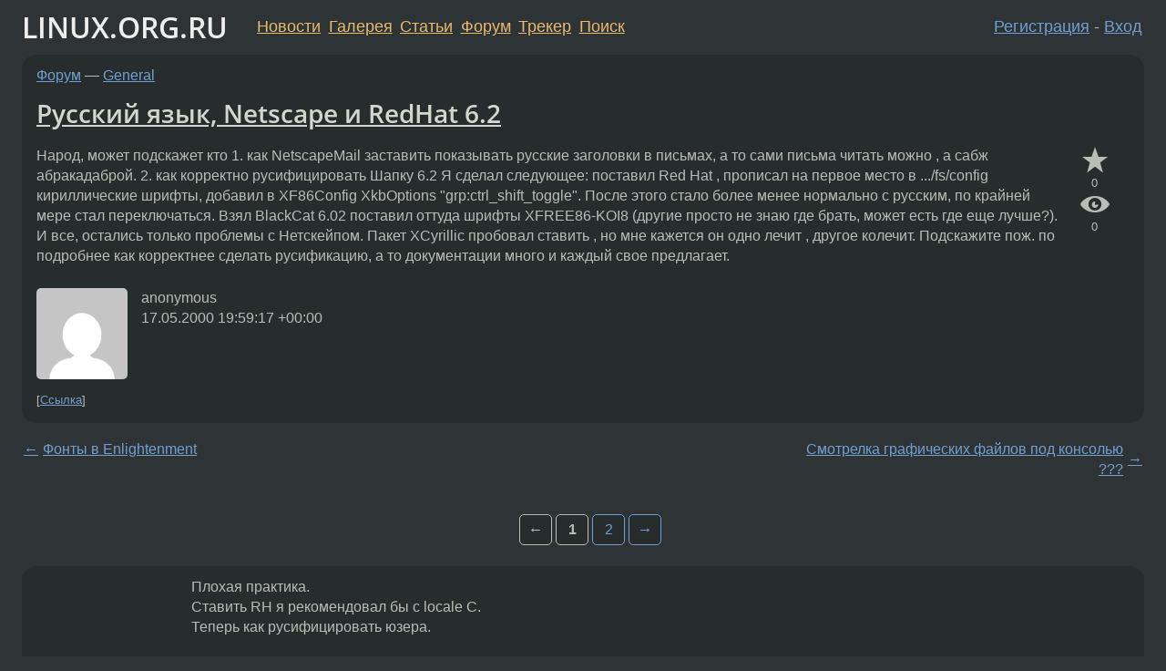

--- FILE ---
content_type: text/html;charset=utf-8
request_url: https://www.linux.org.ru/forum/general/32444
body_size: 26281
content:
<!DOCTYPE html>
<html lang=ru>
<head>
<link rel="stylesheet" type="text/css" href="/tango/combined.css?20260110-1006">
<link rel="preload" href="/js/lor.js?20260110-1006" as="script">

<link rel="yandex-tableau-widget" href="/manifest.json" />
<meta name="referrer" content="always">

<script type="text/javascript">
  /*!
  * $script.js Async loader & dependency manager
  * https://github.com/ded/script.js
  * (c) Dustin Diaz, Jacob Thornton 2011
  * License: MIT
  */
(function(e,d,f){typeof f.module!="undefined"&&f.module.exports?f.module.exports=d():typeof f.define!="undefined"&&f.define=="function"&&f.define.amd?define(e,d):f[e]=d()})("$script",function(){function y(f,e){for(var h=0,g=f.length;h<g;++h){if(!e(f[h])){return E}}return 1}function x(d,c){y(d,function(b){return !c(b)})}function w(p,k,h){function c(b){return b.call?b():K[b]}function q(){if(!--d){K[e]=1,f&&f();for(var b in I){y(b.split("|"),c)&&!x(I[b],c)&&(I[b]=[])}}}p=p[D]?p:[p];var g=k&&k.call,f=g?k:h,e=g?p.join(""):k,d=p.length;return setTimeout(function(){x(p,function(b){if(G[b]){return e&&(J[e]=1),G[b]==2&&q()}G[b]=1,e&&(J[e]=1),v(!L.test(b)&&H?H+b+".js":b,q)})},0),w}function v(h,g){var b=N.createElement("script"),a=E;b.onload=b.onerror=b[z]=function(){if(b[B]&&!/^c|loade/.test(b[B])||a){return}b.onload=b[z]=null,a=1,G[h]=2,g()},b.async=1,b.src=h,M.insertBefore(b,M.firstChild)}var N=document,M=N.getElementsByTagName("head")[0],L=/^https?:\/\//,K={},J={},I={},H,G={},F="string",E=!1,D="push",C="DOMContentLoaded",B="readyState",A="addEventListener",z="onreadystatechange";return !N[B]&&N[A]&&(N[A](C,function u(){N.removeEventListener(C,u,E),N[B]="complete"},E),N[B]="loading"),w.get=v,w.order=function(f,e,h){(function g(a){a=f.shift(),f.length?w(a,g):w(a,e,h)})()},w.path=function(b){H=b},w.ready=function(f,d,h){f=f[D]?f:[f];var g=[];return !x(f,function(b){K[b]||g[D](b)})&&y(f,function(b){return K[b]})?d():!function(b){I[b]=I[b]||[],I[b][D](d),h&&h(g)}(f.join("|")),w},w},this);</script>

<script type="text/javascript">
  $script('/webjars/jquery/2.2.4/jquery.min.js', 'jquery');

  $script.ready('jquery', function() {
    $script('/js/lor.js?20260110-1006', 'lorjs');
    $script('/js/plugins.js?20260110-1006', 'plugins');
  });

  $script('/js/highlight.min.js?20260110-1006', 'hljs');
  $script.ready(['jquery', 'hljs'], function() {
    $(function() {
      hljs.initHighlighting();
    });
  });

  $script('/js/realtime.js?20260110-1006', "realtime");

  $script.ready('lorjs', function() {
    fixTimezone("Europe/Moscow");
  });

  
    $script.ready('lorjs', function() {
      initLoginForm();
    });
  </script>
<title>Русский язык,  Netscape и RedHat 6.2 — General — Форум</title>
<meta property="og:title" content="Русский язык,  Netscape и RedHat 6.2" >

<meta property="og:image" content="https://www.linux.org.ru/img/good-penguin.png">
  <meta name="twitter:card" content="summary">
<meta name="twitter:site" content="@wwwlinuxorgru">
<meta property="og:description" content="Народ, может подскажет кто 1. как NetscapeMail заставить показывать русские заголовки в письмах, а то сами письма читать можно , а сабж абракадаброй. 2. как корректно русифицировать Шапку 6.2 Я сделал следующее: поставил Red Hat , прописал на первое...">
<meta property="og:url" content="https://www.linux.org.ru/forum/general/32444">

<link rel="canonical" href="https://www.linux.org.ru/forum/general/32444">

<script type="text/javascript">
  $script.ready('lorjs', function() { initNextPrevKeys(); });
  </script>
<link rel="search" title="Search L.O.R." href="/search.jsp">
<meta name="referrer" content="always">

<base href="https://www.linux.org.ru/">

<link rel="shortcut icon" href="/favicon.ico" type="image/x-icon">
<meta name="viewport" content="initial-scale=1.0">
</head>
<body>
<header id="hd">
  <div id="topProfile">
    </div>

  <span id="sitetitle"><a href="/">LINUX.ORG.RU</a></span>

  <nav class="menu">
    <div id="loginGreating">
      <div id="regmenu" class="head">
          <a href="https://www.linux.org.ru/register.jsp">Регистрация</a> -
          <a id="loginbutton" href="https://www.linux.org.ru/login.jsp">Вход</a>
        </div>

        <form method=POST action="https://www.linux.org.ru/ajax_login_process" style="display: none" id="regform">
          <input type="hidden" name="csrf" value="NVNdCxNUmM8IWWe1REZCSA==">
<label>Имя: <input type=text name=nick size=15 placeholder="nick или email" autocapitalize="off"></label>
          <label>Пароль: <input type=password name=passwd size=15></label>
          <input type=submit value="Вход">
          <input id="hide_loginbutton" type="button" value="Отмена">
        </form>
      </div>

    <ul>
      <li><a href="/news/">Новости</a></li>
      <li><a href="/gallery/">Галерея</a></li>
      <li><a href="/articles/">Статьи</a></li>
      <li><a href="/forum/">Форум</a></li>
      <li><a href="/tracker/">Трекер</a></li>
      <li><a href="/search.jsp">Поиск</a></li>
    </ul>
  </nav>
</header>
<div style="clear: both"></div>
<main id="bd">
<div class=messages itemscope itemtype="http://schema.org/Article">

<article class=msg id="topic-32444">
<header>
    <div class="msg-top-header">
    <span itemprop="articleSection">
      <a href="/forum/">Форум</a> —
      <a href="/forum/general/">General</a>
      </span>
    
      &emsp;
      </span>
    </div>

    <h1 itemprop="headline">
      <a href="/forum/general/32444">Русский язык,  Netscape и RedHat 6.2</a>
      </h1>

    </header>

  <div class="msg-container">

  <div class="msg_body">
    <div class="fav-buttons">
        <a id="favs_button" href="#"><i class="icon-star"></i></a><br><span
           id="favs_count">0</span><br>
        <a id="memories_button" href="#"><i class="icon-eye"></i></a><br><span
           id="memories_count">0</span>
      </div>
    <div itemprop="articleBody">
      <p>Народ, может подскажет кто 
1. как NetscapeMail заставить показывать  русские заголовки в письмах, а то  сами письма читать можно , а сабж абракадаброй.
2. как корректно русифицировать Шапку 6.2
    Я сделал следующее: поставил Red Hat , прописал на первое место  в .../fs/config   кириллические шрифты, добавил в XF86Config 
 XkbOptions &quot;grp:ctrl_shift_toggle&quot;. После этого стало более менее  нормально с русским, по крайней мере стал переключаться. Взял BlackCat 6.02
поставил оттуда шрифты XFREE86-KOI8 (другие просто не знаю где брать, может есть где еще лучше?). И все, остались только проблемы с Нетскейпом.
Пакет XCyrillic пробовал ставить , но мне кажется он одно лечит , другое колечит. 
Подскажите  пож. по подробнее как корректнее сделать русификацию, а то документации много и каждый свое предлагает. 

</div>
<footer>

<div class="userpic"><img class="photo" src="https://secure.gravatar.com/avatar/826af561596f128041f076a380bb62d0?s=150&r=g&d=mm&f=y" alt="" width=150 height=150 ></div><div class=sign >
  anonymous<br>
  <time data-format="default" datetime="2000-05-17T23:59:17.000+04:00" itemprop="dateCreated">17.05.00 23:59:17 MSD</time><span class="sign_more">
  </span>
</div>
</footer>

<div class=reply>
          <ul id="topicMenu">
            <li><a href="/forum/general/32444">Ссылка</a></li>
          </ul>
          </div>
      <div class="reactions zero-reactions">
  <form class="reactions-form" action="/reactions" method="POST">
    <input type="hidden" name="csrf" value="NVNdCxNUmM8IWWe1REZCSA==">
<input type="hidden" name="topic" value="32444">
    </form>
</div>

</div>
</div>
</article>

<script type="text/javascript">
  $script.ready('lorjs', function() {
    initStarPopovers();
  });
</script>
<div class="nav">
  <div class="grid-row">
    <div class="grid-3-1">
      <table>
        <tr valign=middle>
          <td style="padding-right: 5px">
              <a href="/forum/general/32421">←</a>
            </td>
            <td align=left valign=top class="hideon-phone">
              <a href="/forum/general/32421">
                Фонты в Enlightenment</a>
            </td>
          </tr>
      </table>
    </div>
    <div class="grid-3-2">
    </div>
    <div class="grid-3-3">
      <table align="right">
          <tr valign=middle align=right>
            <td class="hideon-phone">
              <a href="/forum/general/32477">
                Смотрелка графических файлов под консолью ???</a>
            </td>
            <td align="right" valign="middle" style="padding-left: 5px">
              <a href="/forum/general/32477">→</a>
            </td>
          </tr>
        </table>
      </div>
  </div>
  </div><div class="comment" id="comments" style="padding-top: 0.5em">

<div class="nav">
            &emsp;<span class='page-number'>←</span>
    <strong class='page-number'>1</strong>
        <a class='page-number' href='/forum/general/32444/page1#comments'>2</a>
        <a class='page-number' href='/forum/general/32444/page1#comments' rel='next'>→</a></div>
    <article class="msg" id="comment-32448">
  <div class="title">
    </div>

  <div class="msg-container">
    <div class="userpic"><img class="photo" src="/img/p.gif" alt="" width=1 height=1 ></div><div class="msg_body message-w-userpic">
      <p>Плохая практика.<br>
Ставить RH я рекомендовал бы с locale C.<br>
Теперь как русифицировать юзера.<br>
<br>
Качаем фонты: с www.siber.com/sib xrus-src.tgz, xrus-1251.tgz<br>
с kulichki.rambler.ru/moshkow из раздела руссификация Юникс<br>
фонты 75dpikoi8.tgz<br>
Распаковываем все фонты в /usr/X11R6/lib/X11/fonts<br>
Переписываем /etc/X11/XF86Config<br>
раздел fonts:<br>
    FontPath   &quot;unix/:-1&quot;<br>
    FontPath   &quot;/usr/X11R6/lib/X11/fonts/koi8r&quot; - xrus-src<br>
    FontPath   &quot;/usr/X11R6/lib/X11/fonts/1251&quot; - xrus-1251<br>
    FontPath   &quot;/usr/X11R6/lib/X11/fonts/75dpikoi8&quot; - 75dpikoi8<br>
раздел клавиатура:<br>
   XkbKeycodes     &quot;xfree86&quot;<br>
   XkbTypes        &quot;default&quot;<br>
   XkbCompat       &quot;default&quot;<br>
   XkbSymbols      &quot;us(pc101)&quot;<br>
   XkbGeometry     &quot;pc&quot;<br>
   XkbRules        &quot;xfree86&quot;<br>
   XkbModel        &quot;pc104&quot;<br>
   XkbLayout       &quot;ruya&quot;  - раскладка yawerty, ru подойдет также.<br>
   XkbOptions &quot;grp:shift_toggle&quot;<br>
<br>
С системой закончено.<br>
Теперь юзверь.<br>
<br>
В .bash_profile пишем<br>
# Russian console<br>
consolechars -u /usr/lib/kbd/consoletrans/koi8-r.sfm -f /usr/lib/kbd/consolefonts/koi8-8x16<br>
# Russian locale<br>
LANG=ru_RU.KOI8-R; export LANG;<br>
MM_CHARSET=KOI8-R; export MM_CHARSET<br>
<br>
В .Xdefaults пишем<br>
font.name:              koi9x15<br>
icon.font.name:         koi6x10<br>
xterm*font:             koi8x13<br>
xterm*VT100*font1:      koi8x13<br>
xterm*VT100*font2:      koi8x13<br>
rxvt*font:             koi8x13<br>
rxvt*VT100*font1:      koi8x13<br>
rxvt*VT100*font2:      koi8x13<br>
Netscape*menuBar*latin1.labelString:    Russian (KOI8-R)<br>
Netscape*Navigator.title:               WWW<br>
<br>
Netscape*fontList:            -*-helvetica-bold-r-*-*-*-120-*-*-*-*-koi8-1<br>
Netscape*XmTextField.fontList: -*-courier-medium-r-*-*-*-120-*-*-*-*-koi8-1<br>
Netscape*XmText.fontList:      -*-courier-medium-r-*-*-*-120-*-*-*-*-koi8-1<br>
Netscape*XmList*fontList:       -*-courier-medium-r-*-*-*-120-*-*-*-*-koi8-1<br>
<br>
Netscape*menuBar*fontList:    -*-helvetica-bold-r-*-*-*-120-*-*-*-*-koi8-1<br>
Netscape*menuBar*historyTruncated.fontList: -*-helvetica-medium-o-*-*-*-120-*-*-*-*-koi8-1<br>
Netscape*popup*fontList:      -*-helvetica-bold-r-*-*-*-120-*-*-*-*-koi8-1<br>
<br>
Netscape*topArea*fontList:    -*-helvetica-bold-r-*-*-*-120-*-*-*-*-koi8-1<br>
Netscape*topArea*XmTextField.fontList: -*-courier-medium-r-*-*-*-120-*-*-*-*-koi8-1<br>
Netscape*topArea*XmText.fontList: -*-courier-medium-r-*-*-*-120-*-*-*-*-koi8-1<br>
<br>
Netscape*mouseDocumentation.fontList: -*-helvetica-medium-r-*-*-*-120-*-*-*-*-koi8-1<br>
Netscape*docinfoButton.fontList: -*-helvetica-medium-r-*-*-*-120-*-*-*-*-koi8-1<br>
Netscape*mailto*urlLabel.fontList: -*-helvetica-medium-r-*-*-*-120-*-*-*-*-koi8-1<br>
<br>
Netscape*licenseDialog*text.fontList: -*-courier-medium-r-*-*-*-120-*-*-*-*-koi8-1<br>
<br>
Netscape*XmLGrid*fontList: -*-helvetica-medium-r-*-*-*-120-*-*-*-*-koi8-1,-*-helvetica-bold-r-*-*-*-120-*-*-*-*-koi8-1=BOLD, -*-helvetica-medium-o-*-*-*-120-*-*-*-*-koi8-1=ITALIC<br>
<br>
Netscape*defaultCharset:        iso-8859-1<br>
Netscape*Locale.MimeCharset:    C<br>
Netscape*locale.iso-8859-1:     ru_SU.KOI8-R<br>
<br>
Netscape*documentFonts.charsetlang*iso-8859-1: Russian<br>
<br>
Netscape*documentFonts.charset*koi8-1:        iso-8859-1<br>
<br>
в .inputrc<br>
set meta-flag on<br>
set convert-meta off<br>
set output-meta on<br>
<br>
Запускаем Netscape и ставил в Edit-&gt;Preferences-&gt;Fonts Variable=Time (Cronyx), Fixed=Courier (Cronyx)<br>
<br>
Правим .enlightenment/themes/&lt;theme&gt;/textclasses.cfg так чтобы все фонты<br>
оканчивались на *-koi8-1<br>
<br>
Запускаем Gnome Центр управления Рабочий стол, Переключатель тем, Шрифт<br>
пользователя, Шрифт на заказ, выбираем Courie с фильтором koi8-1<br>
<br>
После этого наслаждаемся полностью русифицированной системой</p><div class="sign">
        <a itemprop="creator" href="/people/Tima_/profile">Tima_</a> <span class="stars">★★★★</span><br class="visible-phone"> <span class="hideon-phone">(</span><time data-format="default" datetime="2000-05-18T00:35:00.000+04:00" >18.05.00 00:35:00 MSD</time><span class="hideon-phone">)</span>

</div>

      <div class="reply">
          <ul>
            <li><a href="/forum/general/32444?cid=32478" data-samepage="true">Показать ответ</a></li>
            <li><a href="/forum/general/32444?cid=32448">Ссылка</a></li>
          </ul>
        </div>
      <div class="reactions zero-reactions">
  <form class="reactions-form" action="/reactions" method="POST">
    <input type="hidden" name="csrf" value="NVNdCxNUmM8IWWe1REZCSA==">
<input type="hidden" name="topic" value="32444">
    <input type="hidden" name="comment" value="32448">
    </form>
</div>

</div>
  </div>

</article>


<article class="msg" id="comment-32478">
  <div class="title">
    
      Ответ на:
      <a href="/forum/general/32444?cid=32448" data-samepage="true">
          комментарий</a>
        от Tima_ <time data-format="default" datetime="2000-05-18T00:35:00.000+04:00" >18.05.00 00:35:00 MSD</time></div>

  <div class="msg-container">
    <div class="userpic"><img class="photo" src="/img/p.gif" alt="" width=1 height=1 ></div><div class="msg_body message-w-userpic">
      <p>Прошу прощения, что такое locale C.
Я ставил так: Язык русский, далее клавиатура pc 101, раскладка русская, dead key включено. Или нужно чтобы все было по английски, а потом русифицировать как описано выше.</p><div class="sign">
        anonymous<br class="visible-phone"> <span class="hideon-phone">(</span><time data-format="default" datetime="2000-05-18T10:13:24.000+04:00" >18.05.00 10:13:24 MSD</time><span class="hideon-phone">)</span>

</div>

      <div class="reply">
          <ul>
            <li><a href="/forum/general/32444?cid=32478">Ссылка</a></li>
          </ul>
        </div>
      <div class="reactions zero-reactions">
  <form class="reactions-form" action="/reactions" method="POST">
    <input type="hidden" name="csrf" value="NVNdCxNUmM8IWWe1REZCSA==">
<input type="hidden" name="topic" value="32444">
    <input type="hidden" name="comment" value="32478">
    </form>
</div>

</div>
  </div>

</article>


<article class="msg" id="comment-32482">
  <div class="title">
    </div>

  <div class="msg-container">
    <div class="userpic"><img class="photo" src="/img/p.gif" alt="" width=1 height=1 ></div><div class="msg_body message-w-userpic">
      <p><pre>Локаль C это POSIX. Английский-ANSI. Русский не надо ИМХО в setup выбирать.
Откуда ты знаешь что твой сотрудник не захочет поставить Корейскую локаль? :&gt;
Default locale C - это просто правело хорошего тона.
 </pre></p><div class="sign">
        <a itemprop="creator" href="/people/Tima_/profile">Tima_</a> <span class="stars">★★★★</span><br class="visible-phone"> <span class="hideon-phone">(</span><time data-format="default" datetime="2000-05-18T10:22:27.000+04:00" >18.05.00 10:22:27 MSD</time><span class="hideon-phone">)</span>

</div>

      <div class="reply">
          <ul>
            <li><a href="/forum/general/32444?cid=32488" data-samepage="true">Показать ответ</a></li>
            <li><a href="/forum/general/32444?cid=32482">Ссылка</a></li>
          </ul>
        </div>
      <div class="reactions zero-reactions">
  <form class="reactions-form" action="/reactions" method="POST">
    <input type="hidden" name="csrf" value="NVNdCxNUmM8IWWe1REZCSA==">
<input type="hidden" name="topic" value="32444">
    <input type="hidden" name="comment" value="32482">
    </form>
</div>

</div>
  </div>

</article>


<article class="msg" id="comment-32488">
  <div class="title">
    
      Ответ на:
      <a href="/forum/general/32444?cid=32482" data-samepage="true">
          комментарий</a>
        от Tima_ <time data-format="default" datetime="2000-05-18T10:22:27.000+04:00" >18.05.00 10:22:27 MSD</time></div>

  <div class="msg-container">
    <div class="userpic"><img class="photo" src="/img/p.gif" alt="" width=1 height=1 ></div><div class="msg_body message-w-userpic">
      <p>Спасибо огромное за консультацию. Буду переустанавливать.</p><div class="sign">
        anonymous<br class="visible-phone"> <span class="hideon-phone">(</span><time data-format="default" datetime="2000-05-18T14:37:40.000+04:00" >18.05.00 14:37:40 MSD</time><span class="hideon-phone">)</span>

</div>

      <div class="reply">
          <ul>
            <li><a href="/forum/general/32444?cid=32488">Ссылка</a></li>
          </ul>
        </div>
      <div class="reactions zero-reactions">
  <form class="reactions-form" action="/reactions" method="POST">
    <input type="hidden" name="csrf" value="NVNdCxNUmM8IWWe1REZCSA==">
<input type="hidden" name="topic" value="32444">
    <input type="hidden" name="comment" value="32488">
    </form>
</div>

</div>
  </div>

</article>


<article class="msg" id="comment-32544">
  <div class="title">
    </div>

  <div class="msg-container">
    <div class="userpic"><img class="photo" src="/img/p.gif" alt="" width=1 height=1 ></div><div class="msg_body message-w-userpic">
      <p>V X-ah polychaem pri zagryzke xterm ili rxvt

$ consolechars -f /usr/share/consolefonts/koi8-14
set_kernel_font : Operation not permitted

Vseznayshij Tima_ ;) a etom slychae che delat?

V Netscape vse ravno v subjah mysor vmesto rysskogo.</p><div class="sign">
        anonymous<br class="visible-phone"> <span class="hideon-phone">(</span><time data-format="default" datetime="2000-05-18T20:00:42.000+04:00" >18.05.00 20:00:42 MSD</time><span class="hideon-phone">)</span>

</div>

      <div class="reply">
          <ul>
            <li><a href="/forum/general/32444?cid=32544">Ссылка</a></li>
          </ul>
        </div>
      <div class="reactions zero-reactions">
  <form class="reactions-form" action="/reactions" method="POST">
    <input type="hidden" name="csrf" value="NVNdCxNUmM8IWWe1REZCSA==">
<input type="hidden" name="topic" value="32444">
    <input type="hidden" name="comment" value="32544">
    </form>
</div>

</div>
  </div>

</article>


<article class="msg" id="comment-32551">
  <div class="title">
    </div>

  <div class="msg-container">
    <div class="userpic"><img class="photo" src="/img/p.gif" alt="" width=1 height=1 ></div><div class="msg_body message-w-userpic">
      <p><pre>anonymous: ну ты блин как дитё малое.
Все разжуй и в рот положи.
.bash_profile
case `tty` in
        /dev/tty*)
                echo &quot;Setting russian consol...&quot;
                consolechars -u /usr/lib/kbd/consoletrans/koi8-r.sfm -f /usr/lib/kbd/consolefonts/koi8-8x16
                ;;
esac

Для Netscape поставь те фонты как я сказал
и проверь xlsfonts | grep koi8-1 есть фонты типа adobe* dec* etc.

А будешь грубить вообше ничего не расскажу, разбирайся сам. Я тебя учить не нанимался. </pre></p><div class="sign">
        <a itemprop="creator" href="/people/Tima_/profile">Tima_</a> <span class="stars">★★★★</span><br class="visible-phone"> <span class="hideon-phone">(</span><time data-format="default" datetime="2000-05-18T21:23:02.000+04:00" >18.05.00 21:23:02 MSD</time><span class="hideon-phone">)</span>

</div>

      <div class="reply">
          <ul>
            <li><a href="/forum/general/32444?cid=32556" data-samepage="true">Показать ответ</a></li>
            <li><a href="/forum/general/32444?cid=32551">Ссылка</a></li>
          </ul>
        </div>
      <div class="reactions zero-reactions">
  <form class="reactions-form" action="/reactions" method="POST">
    <input type="hidden" name="csrf" value="NVNdCxNUmM8IWWe1REZCSA==">
<input type="hidden" name="topic" value="32444">
    <input type="hidden" name="comment" value="32551">
    </form>
</div>

</div>
  </div>

</article>


<article class="msg" id="comment-32556">
  <div class="title">
    
      Ответ на:
      <a href="/forum/general/32444?cid=32551" data-samepage="true">
          комментарий</a>
        от Tima_ <time data-format="default" datetime="2000-05-18T21:23:02.000+04:00" >18.05.00 21:23:02 MSD</time></div>

  <div class="msg-container">
    <div class="userpic"><img class="photo" src="/img/p.gif" alt="" width=1 height=1 ></div><div class="msg_body message-w-userpic">
      <p>Прошу прощения, но последнее сообщение (то что по английски) писал НЕ  Я.
Грубить я не собирался и вообще  я очень благодарен за информацию,  так как мои познания в Линукс пока ограничены.
Дмитрий.</p><div class="sign">
        anonymous<br class="visible-phone"> <span class="hideon-phone">(</span><time data-format="default" datetime="2000-05-18T23:08:46.000+04:00" >18.05.00 23:08:46 MSD</time><span class="hideon-phone">)</span>

</div>

      <div class="reply">
          <ul>
            <li><a href="/forum/general/32444?cid=32556">Ссылка</a></li>
          </ul>
        </div>
      <div class="reactions zero-reactions">
  <form class="reactions-form" action="/reactions" method="POST">
    <input type="hidden" name="csrf" value="NVNdCxNUmM8IWWe1REZCSA==">
<input type="hidden" name="topic" value="32444">
    <input type="hidden" name="comment" value="32556">
    </form>
</div>

</div>
  </div>

</article>


<article class="msg" id="comment-32565">
  <div class="title">
    </div>

  <div class="msg-container">
    <div class="userpic"><img class="photo" src="/img/p.gif" alt="" width=1 height=1 ></div><div class="msg_body message-w-userpic">
      <p><pre>:) 
Мне anonymous сложно друг от друга отличить. </pre></p><div class="sign">
        <a itemprop="creator" href="/people/Tima_/profile">Tima_</a> <span class="stars">★★★★</span><br class="visible-phone"> <span class="hideon-phone">(</span><time data-format="default" datetime="2000-05-19T02:55:50.000+04:00" >19.05.00 02:55:50 MSD</time><span class="hideon-phone">)</span>

</div>

      <div class="reply">
          <ul>
            <li><a href="/forum/general/32444?cid=32618" data-samepage="true">Показать ответ</a></li>
            <li><a href="/forum/general/32444?cid=32565">Ссылка</a></li>
          </ul>
        </div>
      <div class="reactions zero-reactions">
  <form class="reactions-form" action="/reactions" method="POST">
    <input type="hidden" name="csrf" value="NVNdCxNUmM8IWWe1REZCSA==">
<input type="hidden" name="topic" value="32444">
    <input type="hidden" name="comment" value="32565">
    </form>
</div>

</div>
  </div>

</article>


<article class="msg" id="comment-32618">
  <div class="title">
    
      Ответ на:
      <a href="/forum/general/32444?cid=32565" data-samepage="true">
          комментарий</a>
        от Tima_ <time data-format="default" datetime="2000-05-19T02:55:50.000+04:00" >19.05.00 02:55:50 MSD</time></div>

  <div class="msg-container">
    <div class="userpic"><img class="photo" src="/img/p.gif" alt="" width=1 height=1 ></div><div class="msg_body message-w-userpic">
      <p>Ny tu blin daesh, ia tebe i ne sobiraslia grybit...vot tak vot, poxvali tebia eshe raz ;)<br>
Tak sam to prochitai moe soobshenie: v tty nety problem - vse pychkom. Eto v X-ax takaia <br>
rygan poiavliaetsia. I eshe, esli tu meniaesh v X86Config razdel Xkb na rus, to ni o kakoi <br>
koreiskoi locale rechi ne mozhet but. Eto zhe dlia vsex klava bydet &quot;ywertu&quot;, a na lety <br>
eto nelzia sdelat bez primochek tipa kikbd, kbd i t.d.? Ny v smusle ia podkryzilsia i xkb<br>
dlia menia ywertu, podgryzilsia koreec - dlia nego svoia raskladka?</p><div class="sign">
        anonymous<br class="visible-phone"> <span class="hideon-phone">(</span><time data-format="default" datetime="2000-05-19T16:12:06.000+04:00" >19.05.00 16:12:06 MSD</time><span class="hideon-phone">)</span>

</div>

      <div class="reply">
          <ul>
            <li><a href="/forum/general/32444?cid=32618">Ссылка</a></li>
          </ul>
        </div>
      <div class="reactions zero-reactions">
  <form class="reactions-form" action="/reactions" method="POST">
    <input type="hidden" name="csrf" value="NVNdCxNUmM8IWWe1REZCSA==">
<input type="hidden" name="topic" value="32444">
    <input type="hidden" name="comment" value="32618">
    </form>
</div>

</div>
  </div>

</article>


<article class="msg" id="comment-32636">
  <div class="title">
    </div>

  <div class="msg-container">
    <div class="userpic"><img class="photo" src="/img/p.gif" alt="" width=1 height=1 ></div><div class="msg_body message-w-userpic">
      <p><pre>Modmap-based переключатели клавиатуры не работают RH при поставленной
локали по крайней мере для меня (например xruskb) поэтому приходится 
пользоватся xkb.
(В моем setup я на нескольких машинах наблюдаю что при поставленном
LANG xruskb перестает что либо делать а почему пока не разобрался)
Приходится придумывать что то другое.
Русская клавиатура не так мешает как поставленная глобально локаль.
Хотя правда, решение не фонтан, прямо скажем &quot;временное&quot; и требует 
доделки. </pre></p><div class="sign">
        <a itemprop="creator" href="/people/Tima_/profile">Tima_</a> <span class="stars">★★★★</span><br class="visible-phone"> <span class="hideon-phone">(</span><time data-format="default" datetime="2000-05-19T20:21:03.000+04:00" >19.05.00 20:21:03 MSD</time><span class="hideon-phone">)</span>

</div>

      <div class="reply">
          <ul>
            <li><a href="/forum/general/32444?cid=32636">Ссылка</a></li>
          </ul>
        </div>
      <div class="reactions zero-reactions">
  <form class="reactions-form" action="/reactions" method="POST">
    <input type="hidden" name="csrf" value="NVNdCxNUmM8IWWe1REZCSA==">
<input type="hidden" name="topic" value="32444">
    <input type="hidden" name="comment" value="32636">
    </form>
</div>

</div>
  </div>

</article>


<article class="msg" id="comment-32659">
  <div class="title">
    </div>

  <div class="msg-container">
    <div class="userpic"><img class="photo" src="/img/p.gif" alt="" width=1 height=1 ></div><div class="msg_body message-w-userpic">
      <p>Uvazhaemiy Tima, po vashey instrukcii vse rusificirovalos' otmenno, krome odnoi veshi..vo vseh formah i knopkah tipa &quot;Otpravit'&quot; ili &quot;Post&quot; vse ravno pokazivayutsya ierogliphi..che delat' ? Zaranee spasibo.</p><div class="sign">
        anonymous<br class="visible-phone"> <span class="hideon-phone">(</span><time data-format="default" datetime="2000-05-20T00:48:28.000+04:00" >20.05.00 00:48:28 MSD</time><span class="hideon-phone">)</span>

</div>

      <div class="reply">
          <ul>
            <li><a href="/forum/general/32444?cid=32659">Ссылка</a></li>
          </ul>
        </div>
      <div class="reactions zero-reactions">
  <form class="reactions-form" action="/reactions" method="POST">
    <input type="hidden" name="csrf" value="NVNdCxNUmM8IWWe1REZCSA==">
<input type="hidden" name="topic" value="32444">
    <input type="hidden" name="comment" value="32659">
    </form>
</div>

</div>
  </div>

</article>


<article class="msg" id="comment-32672">
  <div class="title">
    </div>

  <div class="msg-container">
    <div class="userpic"><img class="photo" src="/img/p.gif" alt="" width=1 height=1 ></div><div class="msg_body message-w-userpic">
      <p><pre>Бывает такое видел. Глюколка Netscape, потому что он просто не делает 
update фонта.
Я еще раз убеждаюсь что у меня в Edit-&gt;Properties-&gt;Fonts
Стоят Cronuxы и Russian (iso-8859-1), &quot;Use my fonts, overriting document
specified fonts&quot; и жму Reload.
Помогает. </pre></p><div class="sign">
        <a itemprop="creator" href="/people/Tima_/profile">Tima_</a> <span class="stars">★★★★</span><br class="visible-phone"> <span class="hideon-phone">(</span><time data-format="default" datetime="2000-05-20T06:52:21.000+04:00" >20.05.00 06:52:21 MSD</time><span class="hideon-phone">)</span>

</div>

      <div class="reply">
          <ul>
            <li><a href="/forum/general/32444?cid=33238" data-samepage="true">Показать ответ</a></li>
            <li><a href="/forum/general/32444?cid=32672">Ссылка</a></li>
          </ul>
        </div>
      <div class="reactions zero-reactions">
  <form class="reactions-form" action="/reactions" method="POST">
    <input type="hidden" name="csrf" value="NVNdCxNUmM8IWWe1REZCSA==">
<input type="hidden" name="topic" value="32444">
    <input type="hidden" name="comment" value="32672">
    </form>
</div>

</div>
  </div>

</article>


<article class="msg" id="comment-32673">
  <div class="title">
    </div>

  <div class="msg-container">
    <div class="userpic"><img class="photo" src="/img/p.gif" alt="" width=1 height=1 ></div><div class="msg_body message-w-userpic">
      <p><pre>Да, а над клавой надо подумать... </pre></p><div class="sign">
        <a itemprop="creator" href="/people/Tima_/profile">Tima_</a> <span class="stars">★★★★</span><br class="visible-phone"> <span class="hideon-phone">(</span><time data-format="default" datetime="2000-05-20T06:55:12.000+04:00" >20.05.00 06:55:12 MSD</time><span class="hideon-phone">)</span>

</div>

      <div class="reply">
          <ul>
            <li><a href="/forum/general/32444?cid=32673">Ссылка</a></li>
          </ul>
        </div>
      <div class="reactions zero-reactions">
  <form class="reactions-form" action="/reactions" method="POST">
    <input type="hidden" name="csrf" value="NVNdCxNUmM8IWWe1REZCSA==">
<input type="hidden" name="topic" value="32444">
    <input type="hidden" name="comment" value="32673">
    </form>
</div>

</div>
  </div>

</article>


<article class="msg" id="comment-32685">
  <div class="title">
    </div>

  <div class="msg-container">
    <div class="userpic"><img class="photo" src="/img/p.gif" alt="" width=1 height=1 ></div><div class="msg_body message-w-userpic">
      <h1>po povodu rusifikacii</h1>
      <p>Nedavno uznal kak mountit' FAT32 , tak
chtobi bilo vidno russkie nazvaniya direktorii i file'ov
         
mount -t vfat /dev/hdaX /mnt/X -o iocharset=koi8-r
              
posle etogo russkie imena vidni (pri nalichii koi8 shriftov)

P.S. Nu i v /etc/fstab propisat' mojno iocharset=koi8-r</p><div class="sign">
        anonymous<br class="visible-phone"> <span class="hideon-phone">(</span><time data-format="default" datetime="2000-05-20T12:52:14.000+04:00" >20.05.00 12:52:14 MSD</time><span class="hideon-phone">)</span>

</div>

      <div class="reply">
          <ul>
            <li><a href="/forum/general/32444?cid=32685">Ссылка</a></li>
          </ul>
        </div>
      <div class="reactions zero-reactions">
  <form class="reactions-form" action="/reactions" method="POST">
    <input type="hidden" name="csrf" value="NVNdCxNUmM8IWWe1REZCSA==">
<input type="hidden" name="topic" value="32444">
    <input type="hidden" name="comment" value="32685">
    </form>
</div>

</div>
  </div>

</article>


<article class="msg" id="comment-32981">
  <div class="title">
    </div>

  <div class="msg-container">
    <div class="userpic"><img class="photo" src="/img/p.gif" alt="" width=1 height=1 ></div><div class="msg_body message-w-userpic">
      <h1>XInput</h1>
      <p><pre>Привет всем!

В XFree4.0 похоже Xkb считается устарелой практикой,теперь рекомендуют
использовать XInput.</pre></p><div class="sign">
        <a itemprop="creator" href="/people/yaroslav_v/profile">yaroslav_v</a> <span class="stars">★</span><br class="visible-phone"> <span class="hideon-phone">(</span><time data-format="default" datetime="2000-05-23T01:49:07.000+04:00" >23.05.00 01:49:07 MSD</time><span class="hideon-phone">)</span>

</div>

      <div class="reply">
          <ul>
            <li><a href="/forum/general/32444?cid=32981">Ссылка</a></li>
          </ul>
        </div>
      <div class="reactions zero-reactions">
  <form class="reactions-form" action="/reactions" method="POST">
    <input type="hidden" name="csrf" value="NVNdCxNUmM8IWWe1REZCSA==">
<input type="hidden" name="topic" value="32444">
    <input type="hidden" name="comment" value="32981">
    </form>
</div>

</div>
  </div>

</article>


<article class="msg" id="comment-32995">
  <div class="title">
    </div>

  <div class="msg-container">
    <div class="userpic"><img class="photo" src="/img/p.gif" alt="" width=1 height=1 ></div><div class="msg_body message-w-userpic">
      <p><pre>Кстати самое время кто то бы написал про XFree 4.0 и XInput.
У меня такого нет, опытом поделится не могу.</pre></p><div class="sign">
        <a itemprop="creator" href="/people/Tima_/profile">Tima_</a> <span class="stars">★★★★</span><br class="visible-phone"> <span class="hideon-phone">(</span><time data-format="default" datetime="2000-05-23T07:28:04.000+04:00" >23.05.00 07:28:04 MSD</time><span class="hideon-phone">)</span>

</div>

      <div class="reply">
          <ul>
            <li><a href="/forum/general/32444?cid=32995">Ссылка</a></li>
          </ul>
        </div>
      <div class="reactions zero-reactions">
  <form class="reactions-form" action="/reactions" method="POST">
    <input type="hidden" name="csrf" value="NVNdCxNUmM8IWWe1REZCSA==">
<input type="hidden" name="topic" value="32444">
    <input type="hidden" name="comment" value="32995">
    </form>
</div>

</div>
  </div>

</article>


<article class="msg" id="comment-33017">
  <div class="title">
    </div>

  <div class="msg-container">
    <div class="userpic"><img class="photo" src="/img/p.gif" alt="" width=1 height=1 ></div><div class="msg_body message-w-userpic">
      <p>A ect li distributiv, gde ne nado nicego rukami pravit v plane rusificacii?</p><div class="sign">
        anonymous<br class="visible-phone"> <span class="hideon-phone">(</span><time data-format="default" datetime="2000-05-23T11:56:37.000+04:00" >23.05.00 11:56:37 MSD</time><span class="hideon-phone">)</span>

</div>

      <div class="reply">
          <ul>
            <li><a href="/forum/general/32444?cid=33017">Ссылка</a></li>
          </ul>
        </div>
      <div class="reactions zero-reactions">
  <form class="reactions-form" action="/reactions" method="POST">
    <input type="hidden" name="csrf" value="NVNdCxNUmM8IWWe1REZCSA==">
<input type="hidden" name="topic" value="32444">
    <input type="hidden" name="comment" value="33017">
    </form>
</div>

</div>
  </div>

</article>


<article class="msg" id="comment-33028">
  <div class="title">
    </div>

  <div class="msg-container">
    <div class="userpic"><img class="photo" src="/img/p.gif" alt="" width=1 height=1 ></div><div class="msg_body message-w-userpic">
      <p>Спасибо Тиму за совет по русификации. Все прекрасно русифицировалось.
Есть только одна проблема как надо настроить xkb чтобы писать по русский.
А то приходится юзат Gkb international keybord, а писать в ней по русский можно
только при нажатой ALT-правой</p><div class="sign">
        anonymous<br class="visible-phone"> <span class="hideon-phone">(</span><time data-format="default" datetime="2000-05-23T13:44:43.000+04:00" >23.05.00 13:44:43 MSD</time><span class="hideon-phone">)</span>

</div>

      <div class="reply">
          <ul>
            <li><a href="/forum/general/32444?cid=33028">Ссылка</a></li>
          </ul>
        </div>
      <div class="reactions zero-reactions">
  <form class="reactions-form" action="/reactions" method="POST">
    <input type="hidden" name="csrf" value="NVNdCxNUmM8IWWe1REZCSA==">
<input type="hidden" name="topic" value="32444">
    <input type="hidden" name="comment" value="33028">
    </form>
</div>

</div>
  </div>

</article>


<article class="msg" id="comment-33083">
  <div class="title">
    </div>

  <div class="msg-container">
    <div class="userpic"><img class="photo" src="/img/p.gif" alt="" width=1 height=1 ></div><div class="msg_body message-w-userpic">
      <p><pre>XkbKeycodes &quot;xfree86&quot; 
XkbTypes &quot;default&quot; 
XkbCompat &quot;default&quot; 
XkbSymbols &quot;us(pc101)&quot; 
XkbGeometry &quot;pc&quot; 
XkbRules &quot;xfree86&quot; 
XkbModel &quot;pc104&quot; 
XkbLayout &quot;ru&quot; 
XkbOptions &quot;grp:shift_toggle&quot;

Это сделает Xkb клавиатуру в X, преключатель оба Shift.

</pre></p><div class="sign">
        <a itemprop="creator" href="/people/Tima_/profile">Tima_</a> <span class="stars">★★★★</span><br class="visible-phone"> <span class="hideon-phone">(</span><time data-format="default" datetime="2000-05-23T22:37:21.000+04:00" >23.05.00 22:37:21 MSD</time><span class="hideon-phone">)</span>

</div>

      <div class="reply">
          <ul>
            <li><a href="/forum/general/32444?cid=33083">Ссылка</a></li>
          </ul>
        </div>
      <div class="reactions zero-reactions">
  <form class="reactions-form" action="/reactions" method="POST">
    <input type="hidden" name="csrf" value="NVNdCxNUmM8IWWe1REZCSA==">
<input type="hidden" name="topic" value="32444">
    <input type="hidden" name="comment" value="33083">
    </form>
</div>

</div>
  </div>

</article>


<article class="msg" id="comment-33149">
  <div class="title">
    </div>

  <div class="msg-container">
    <div class="userpic"><img class="photo" src="/img/p.gif" alt="" width=1 height=1 ></div><div class="msg_body message-w-userpic">
      <p>БОЛЬШОЕ СПАСИБО ТИМУ за советы по русификации. Впервые я менее чем за 5 минут
русифицировал свою систему. ЕЩЕ РАЗ ОГРОМНОЕ СПАСИБО ТИМУ!!!! :)</p><div class="sign">
        anonymous<br class="visible-phone"> <span class="hideon-phone">(</span><time data-format="default" datetime="2000-05-24T14:38:02.000+04:00" >24.05.00 14:38:02 MSD</time><span class="hideon-phone">)</span>

</div>

      <div class="reply">
          <ul>
            <li><a href="/forum/general/32444?cid=33149">Ссылка</a></li>
          </ul>
        </div>
      <div class="reactions zero-reactions">
  <form class="reactions-form" action="/reactions" method="POST">
    <input type="hidden" name="csrf" value="NVNdCxNUmM8IWWe1REZCSA==">
<input type="hidden" name="topic" value="32444">
    <input type="hidden" name="comment" value="33149">
    </form>
</div>

</div>
  </div>

</article>


<article class="msg" id="comment-33185">
  <div class="title">
    </div>

  <div class="msg-container">
    <div class="userpic"><img class="photo" src="/img/p.gif" alt="" width=1 height=1 ></div><div class="msg_body message-w-userpic">
      <p>Более качественные шрифты:
<a href="http://www.inp.nsk.su">http://www.inp.nsk.su</a>~bolkhov/files/fonts/cyr-rfx

Для тех кто не понял, почему не работает xruskb:
<a href="http://www.tsu.ru">http://www.tsu.ru</a>~pascal/other/xkb/

</p><div class="sign">
        anonymous<br class="visible-phone"> <span class="hideon-phone">(</span><time data-format="default" datetime="2000-05-24T19:52:46.000+04:00" >24.05.00 19:52:46 MSD</time><span class="hideon-phone">)</span>

</div>

      <div class="reply">
          <ul>
            <li><a href="/forum/general/32444?cid=33185">Ссылка</a></li>
          </ul>
        </div>
      <div class="reactions zero-reactions">
  <form class="reactions-form" action="/reactions" method="POST">
    <input type="hidden" name="csrf" value="NVNdCxNUmM8IWWe1REZCSA==">
<input type="hidden" name="topic" value="32444">
    <input type="hidden" name="comment" value="33185">
    </form>
</div>

</div>
  </div>

</article>


<article class="msg" id="comment-33195">
  <div class="title">
    </div>

  <div class="msg-container">
    <div class="userpic"><img class="photo" src="/img/p.gif" alt="" width=1 height=1 ></div><div class="msg_body message-w-userpic">
      <p><pre>Хочу сразу предупредить, почему в конфигурации предложенной выше так
важно брать _именно_ указанные шрифты.

Шрифты Cronyx необходимы для руссификации Netscape и xterm.
Aлиасы koi8x13 koi9x15 определены в Cronyx.
75dpikoi8.tgz содержит полный набор обычный шрифтов КОИзованных.
т.е. -adobe-courier-, -adobe-helvetica-, -adobe-times-, -bitstream-terminal-,
-dec-terminal-. Все шрифты заканчиваются ключом -koi8-1.

Если у кого то появится желание заменить предложенные набор шрифтов более
качественным (предложенные мной без условно не фонтан, но смотрятся неплохо)
то по всей вероятности много чего прийдется поменять.</pre></p><div class="sign">
        <a itemprop="creator" href="/people/Tima_/profile">Tima_</a> <span class="stars">★★★★</span><br class="visible-phone"> <span class="hideon-phone">(</span><time data-format="default" datetime="2000-05-24T22:13:33.000+04:00" >24.05.00 22:13:33 MSD</time><span class="hideon-phone">)</span>

</div>

      <div class="reply">
          <ul>
            <li><a href="/forum/general/32444?cid=33236" data-samepage="true">Показать ответ</a></li>
            <li><a href="/forum/general/32444?cid=33195">Ссылка</a></li>
          </ul>
        </div>
      <div class="reactions zero-reactions">
  <form class="reactions-form" action="/reactions" method="POST">
    <input type="hidden" name="csrf" value="NVNdCxNUmM8IWWe1REZCSA==">
<input type="hidden" name="topic" value="32444">
    <input type="hidden" name="comment" value="33195">
    </form>
</div>

</div>
  </div>

</article>


<article class="msg" id="comment-33236">
  <div class="title">
    
      Ответ на:
      <a href="/forum/general/32444?cid=33195" data-samepage="true">
          комментарий</a>
        от Tima_ <time data-format="default" datetime="2000-05-24T22:13:33.000+04:00" >24.05.00 22:13:33 MSD</time></div>

  <div class="msg-container">
    <div class="userpic"><img class="photo" src="/img/p.gif" alt="" width=1 height=1 ></div><div class="msg_body message-w-userpic">
      <p>&gt;Хочу сразу предупредить, почему в конфигурации предложенной выше так<br>&gt;важно брать _именно_ указанные шрифты.<br><br>&gt;Шрифты Cronyx необходимы для русификации Netscape и xterm.<br>&gt;Aлиасы koi8x13 koi9x15 определены в Cronyx.<br>Да, действительно, там просто 8x13 и 9x15, как в обычном misc,<br>поэтому их нужно ставить раньше. Но шрифты courier и lucidatypewriter<br>более качественные и поэтому лучше заменить на них. <br>Они так же содержат dec-псевдографику (не koi8-r), и приложения <br>с curses (например mc) её показывают.<br><br>&gt;75dpikoi8.tgz содержит полный набор обычный шрифтов КОИзованных.<br>&gt;т.е. -adobe-courier-, -adobe-helvetica-, -adobe-times-, <br>Эти шрифты там есть + от b&amp;h<br>&gt;-bitstream-terminal-, -dec-terminal-. <br>А эти не очень актуальны.<br><br>&gt;Все шрифты заканчиваются ключом -koi8-1.<br>Эти тоже, более того они содержат букву ё, которой нет в 75dpikoi8.tgz,<br>по крайне мере в тех которые я в свое время вытаскивал. <br>Плюс в диапазоне C1 (0x80-0x9f) содержат символы от ANSI - кавычки,<br>Euro и т.п. Это становится хорошо видно на страницах которые<br>делались в 1251, а затем apache-rus перекодировались в koi8.<br>Что отсутствует: ошибки в описании BDF что приводило к падению<br>некоторых приложений и в размерах, что было заметно на смешанном <br>тексте: русский и английский (Это в первую очередь заметно на Cronyx). <br><br>Во общем берите и смотрите, я думаю что разобраться не составит<br>труда.<br><br></p><div class="sign">
        anonymous<br class="visible-phone"> <span class="hideon-phone">(</span><time data-format="default" datetime="2000-05-25T10:07:02.000+04:00" >25.05.00 10:07:02 MSD</time><span class="hideon-phone">)</span>

</div>

      <div class="reply">
          <ul>
            <li><a href="/forum/general/32444?cid=33240" data-samepage="true">Показать ответ</a></li>
            <li><a href="/forum/general/32444?cid=33236">Ссылка</a></li>
          </ul>
        </div>
      <div class="reactions zero-reactions">
  <form class="reactions-form" action="/reactions" method="POST">
    <input type="hidden" name="csrf" value="NVNdCxNUmM8IWWe1REZCSA==">
<input type="hidden" name="topic" value="32444">
    <input type="hidden" name="comment" value="33236">
    </form>
</div>

</div>
  </div>

</article>


<article class="msg" id="comment-33238">
  <div class="title">
    
      Ответ на:
      <a href="/forum/general/32444?cid=32672" data-samepage="true">
          комментарий</a>
        от Tima_ <time data-format="default" datetime="2000-05-20T06:52:21.000+04:00" >20.05.00 06:52:21 MSD</time></div>

  <div class="msg-container">
    <div class="userpic"><img class="photo" src="/img/p.gif" alt="" width=1 height=1 ></div><div class="msg_body message-w-userpic">
      <p>Не надо, на NN, это так работает Motif.<br>А именно смотрит секцию XLC_FONTSET в .../lib/X11/locale/koi8-r/XLC_LOCALE:<br><br>&lt;pre&gt;<br>XLC_FONTSET<br>#       fs0 class (7 bit ASCII)<br>fs0     {<br>        charset         ISO8859-1:GL<br>        font            KOI8-R:GL; KOI8-1:GL; ISO8859-1:GL<br>}<br>#       fs1 class<br>fs1     {<br>        charset         KOI8-R:GR<br>        font            KOI8-R:GR; KOI8-1:GR<br>}<br>END XLC_FONTSET                      <br>&lt;/pre&gt;<br><br>Теперь вы догадались зачем нужно ставить LANG=ru_RU.KOI8-R?<br>А по строчке ниже:<br>	encoding_name           KOI8-R<br>xkb правильно вводит KOI8 -)).<br><br>Во общем выкидываете xruskb, ставите LANG, или по крайне мере LC_CTYPE,<br>настраивает xkb и все работает без замены шрифтов iso-8859-1 на KOI8-1.<br><br></p><div class="sign">
        anonymous<br class="visible-phone"> <span class="hideon-phone">(</span><time data-format="default" datetime="2000-05-25T10:44:08.000+04:00" >25.05.00 10:44:08 MSD</time><span class="hideon-phone">)</span>

</div>

      <div class="reply">
          <ul>
            <li><a href="/forum/general/32444?cid=33238">Ссылка</a></li>
          </ul>
        </div>
      <div class="reactions zero-reactions">
  <form class="reactions-form" action="/reactions" method="POST">
    <input type="hidden" name="csrf" value="NVNdCxNUmM8IWWe1REZCSA==">
<input type="hidden" name="topic" value="32444">
    <input type="hidden" name="comment" value="33238">
    </form>
</div>

</div>
  </div>

</article>


<article class="msg" id="comment-33240">
  <div class="title">
    
      Ответ на:
      <a href="/forum/general/32444?cid=33236" data-samepage="true">
          комментарий</a>
        от anonymous <time data-format="default" datetime="2000-05-25T10:07:02.000+04:00" >25.05.00 10:07:02 MSD</time></div>

  <div class="msg-container">
    <div class="userpic"><img class="photo" src="/img/p.gif" alt="" width=1 height=1 ></div><div class="msg_body message-w-userpic">
      <p><pre>Да, фонты сделаны действительно лучше и поновее того стрья что у меня :)
И оканчиваются удачно на -koi8-1 как и старые. Похоже менять ничего в
принципе в вышеизложенном setup не надо.
Для успокоения совести, покручу их пару дней.

Приятно что дельный разговор пoявился в &quot;самых обсуждаемых темах&quot; а то 
как-то надоело уже трепаться без дела.</pre></p><div class="sign">
        <a itemprop="creator" href="/people/Tima_/profile">Tima_</a> <span class="stars">★★★★</span><br class="visible-phone"> <span class="hideon-phone">(</span><time data-format="default" datetime="2000-05-25T11:15:29.000+04:00" >25.05.00 11:15:29 MSD</time><span class="hideon-phone">)</span>

</div>

      <div class="reply">
          <ul>
            <li><a href="/forum/general/32444?cid=33240">Ссылка</a></li>
          </ul>
        </div>
      <div class="reactions zero-reactions">
  <form class="reactions-form" action="/reactions" method="POST">
    <input type="hidden" name="csrf" value="NVNdCxNUmM8IWWe1REZCSA==">
<input type="hidden" name="topic" value="32444">
    <input type="hidden" name="comment" value="33240">
    </form>
</div>

</div>
  </div>

</article>


<article class="msg" id="comment-33324">
  <div class="title">
    </div>

  <div class="msg-container">
    <div class="userpic"><img class="photo" src="/img/p.gif" alt="" width=1 height=1 ></div><div class="msg_body message-w-userpic">
      <h1>Smbmount ru</h1>
      <p>А подскажите плз как в smbmount русский увидеть, а то сами понимаете :(</p><div class="sign">
        anonymous<br class="visible-phone"> <span class="hideon-phone">(</span><time data-format="default" datetime="2000-05-25T23:59:15.000+04:00" >25.05.00 23:59:15 MSD</time><span class="hideon-phone">)</span>

</div>

      <div class="reply">
          <ul>
            <li><a href="/forum/general/32444?cid=33324">Ссылка</a></li>
          </ul>
        </div>
      <div class="reactions zero-reactions">
  <form class="reactions-form" action="/reactions" method="POST">
    <input type="hidden" name="csrf" value="NVNdCxNUmM8IWWe1REZCSA==">
<input type="hidden" name="topic" value="32444">
    <input type="hidden" name="comment" value="33324">
    </form>
</div>

</div>
  </div>

</article>


<article class="msg" id="comment-33597">
  <div class="title">
    </div>

  <div class="msg-container">
    <div class="userpic"><img class="photo" src="/img/p.gif" alt="" width=1 height=1 ></div><div class="msg_body message-w-userpic">
      <p>Я сейчас пишу из Netscape под SuSE 6.4<br>Процесс руссификации консоли SuSE и KDE занял 5 минут.<br><br>Доброжелатель</p><div class="sign">
        anonymous<br class="visible-phone"> <span class="hideon-phone">(</span><time data-format="default" datetime="2000-05-31T14:49:20.000+04:00" >31.05.00 14:49:20 MSD</time><span class="hideon-phone">)</span>

</div>

      <div class="reply">
          <ul>
            <li><a href="/forum/general/32444?cid=33647" data-samepage="true">Показать ответ</a></li>
            <li><a href="/forum/general/32444?cid=33597">Ссылка</a></li>
          </ul>
        </div>
      <div class="reactions zero-reactions">
  <form class="reactions-form" action="/reactions" method="POST">
    <input type="hidden" name="csrf" value="NVNdCxNUmM8IWWe1REZCSA==">
<input type="hidden" name="topic" value="32444">
    <input type="hidden" name="comment" value="33597">
    </form>
</div>

</div>
  </div>

</article>


<article class="msg" id="comment-33622">
  <div class="title">
    </div>

  <div class="msg-container">
    <div class="userpic"><img class="photo" src="/img/p.gif" alt="" width=1 height=1 ></div><div class="msg_body message-w-userpic">
      <p>Ia tol'ko vchera nashel linux.org.ru. Zdorovo!

Poproboval posledovat' etim sovetam russifikatsii. 
Ia ran'she sam proboval, no ne polnost'iu russifitsiroval.

Problemy:
1) Backspace v Netscape i drugikh programmakh (krome Xterm) ne rabotaet,
vmesto nee Ctrl+H prikhoditsia ispol'zovat'. Backspace teper' rabotaet
kak Del.
2) Russkij ne pokazyvaetsia v HTML forms (poetomu pishu vot tak).

ostal'noe vrode normal'no. Mozhet li kto-nibud' pomoch'?

-- Nikita.</p><div class="sign">
        anonymous<br class="visible-phone"> <span class="hideon-phone">(</span><time data-format="default" datetime="2000-05-31T20:03:06.000+04:00" >31.05.00 20:03:06 MSD</time><span class="hideon-phone">)</span>

</div>

      <div class="reply">
          <ul>
            <li><a href="/forum/general/32444?cid=33648" data-samepage="true">Показать ответ</a></li>
            <li><a href="/forum/general/32444?cid=33622">Ссылка</a></li>
          </ul>
        </div>
      <div class="reactions zero-reactions">
  <form class="reactions-form" action="/reactions" method="POST">
    <input type="hidden" name="csrf" value="NVNdCxNUmM8IWWe1REZCSA==">
<input type="hidden" name="topic" value="32444">
    <input type="hidden" name="comment" value="33622">
    </form>
</div>

</div>
  </div>

</article>


<article class="msg" id="comment-33647">
  <div class="title">
    
      Ответ на:
      <a href="/forum/general/32444?cid=33597" data-samepage="true">
          комментарий</a>
        от anonymous <time data-format="default" datetime="2000-05-31T14:49:20.000+04:00" >31.05.00 14:49:20 MSD</time></div>

  <div class="msg-container">
    <div class="userpic"><img class="photo" src="/img/p.gif" alt="" width=1 height=1 ></div><div class="msg_body message-w-userpic">
      <p><pre>Вопросы
а) при чем здесь SuSE (дЭстрЭбьютЫв из гЭрмандский ахцейнтнером)
b) при чем здесь руссификация которую за тебя сделали гЭрмандцы.
c) при чем здесь KDE когда речь шла об Netscape+E+Gnome?

(IMHO не место здесь разводить дискуссию про сосание SuSE,KDE и глобальной
руссификации но так извините какого хрена лезть с Сузями в форум где
белым по синему написано !!!Русский язык,  Netscape и RedHat 6.2!!!.
Что за манеры мочиться в чужой огород... Не прилично.)

Я конечно мог бы писать эти строки из Виндовз 2000 процесс руссификации 
которой при инсталляции занимает два часа только потому что сама
Выньдоз 2000 ставится два часа, но не хочу. Да и кроме того добра желать кому
попало не буду ;)

Еще раз напомню задачу руссификации так как я ее ставлю перед собой.
(И естественно готов ответить/выслушать критику по этому поводу)
1) система должна быть локализованно для отдельно взятого юзера а не
глобально при инсталляции.
2) руссифицированны должны быть как минимум Netscape/*Term желательна
руссицикация, Gnome,E, консоль.
3) процесс руссификации желателен быть как можно общий, i.e. переносимый
скажем на Соларис.
</pre></p><div class="sign">
        <a itemprop="creator" href="/people/Tima_/profile">Tima_</a> <span class="stars">★★★★</span><br class="visible-phone"> <span class="hideon-phone">(</span><time data-format="default" datetime="2000-06-01T01:29:35.000+04:00" >01.06.00 01:29:35 MSD</time><span class="hideon-phone">)</span>

</div>

      <div class="reply">
          <ul>
            <li><a href="/forum/general/32444/thread/33647#comments">Показать ответы</a></li>
            <li><a href="/forum/general/32444?cid=33647">Ссылка</a></li>
          </ul>
        </div>
      <div class="reactions zero-reactions">
  <form class="reactions-form" action="/reactions" method="POST">
    <input type="hidden" name="csrf" value="NVNdCxNUmM8IWWe1REZCSA==">
<input type="hidden" name="topic" value="32444">
    <input type="hidden" name="comment" value="33647">
    </form>
</div>

</div>
  </div>

</article>


<article class="msg" id="comment-33648">
  <div class="title">
    
      Ответ на:
      <a href="/forum/general/32444?cid=33622" data-samepage="true">
          комментарий</a>
        от anonymous <time data-format="default" datetime="2000-05-31T20:03:06.000+04:00" >31.05.00 20:03:06 MSD</time></div>

  <div class="msg-container">
    <div class="userpic"><img class="photo" src="/img/p.gif" alt="" width=1 height=1 ></div><div class="msg_body message-w-userpic">
      <p><pre>1) Backspace v Netscape i drugikh programmakh (krome Xterm) ne rabotaet, vmesto nee Ctrl+H prikhoditsia
ispol'zovat'. Backspace teper' rabotaet kak Del.
Разговор об этом велся с RH.
На результаты можно посмотреть:
<a href="http://bugzilla.redhat.com/bugzilla/show">http://bugzilla.redhat.com/bugzilla/show</a>_bug.cgi?id=10462

2) Russkij ne pokazyvaetsia v HTML forms (poetomu pishu vot tak). ostal'noe vrode
normal'no. Mozhet li kto-nibud' pomoch'?
Если зделать руссификацию как рассказано выше шаг за шагом, русский показываться будет
где угодно.
(Если есть какие либо кириллические фонты кроме рекомнедованных - анихилируйте)</pre></p><div class="sign">
        <a itemprop="creator" href="/people/Tima_/profile">Tima_</a> <span class="stars">★★★★</span><br class="visible-phone"> <span class="hideon-phone">(</span><time data-format="default" datetime="2000-06-01T01:33:56.000+04:00" >01.06.00 01:33:56 MSD</time><span class="hideon-phone">)</span>

</div>

      <div class="reply">
          <ul>
            <li><a href="/forum/general/32444?cid=33648">Ссылка</a></li>
          </ul>
        </div>
      <div class="reactions zero-reactions">
  <form class="reactions-form" action="/reactions" method="POST">
    <input type="hidden" name="csrf" value="NVNdCxNUmM8IWWe1REZCSA==">
<input type="hidden" name="topic" value="32444">
    <input type="hidden" name="comment" value="33648">
    </form>
</div>

</div>
  </div>

</article>


<article class="msg" id="comment-33677">
  <div class="title">
    </div>

  <div class="msg-container">
    <div class="userpic"><img class="photo" src="/img/p.gif" alt="" width=1 height=1 ></div><div class="msg_body message-w-userpic">
      <p>Привет всем!!!

Помогите разобраться !
Сделал все как написано выше, 100%
После загрезки системы export показывает LANG=ru_RU.KOI8-R
После закружаю X и в Xterm export  показывает LANG=en_US

 </p><div class="sign">
        anonymous<br class="visible-phone"> <span class="hideon-phone">(</span><time data-format="default" datetime="2000-06-01T10:52:55.000+04:00" >01.06.00 10:52:55 MSD</time><span class="hideon-phone">)</span>

</div>

      <div class="reply">
          <ul>
            <li><a href="/forum/general/32444?cid=33677">Ссылка</a></li>
          </ul>
        </div>
      <div class="reactions zero-reactions">
  <form class="reactions-form" action="/reactions" method="POST">
    <input type="hidden" name="csrf" value="NVNdCxNUmM8IWWe1REZCSA==">
<input type="hidden" name="topic" value="32444">
    <input type="hidden" name="comment" value="33677">
    </form>
</div>

</div>
  </div>

</article>


<article class="msg" id="comment-33680">
  <div class="title">
    </div>

  <div class="msg-container">
    <div class="userpic"><img class="photo" src="/img/p.gif" alt="" width=1 height=1 ></div><div class="msg_body message-w-userpic">
      <p>Хм....<br>Попробуй прописать LANG и MM_CHARSET в ~/.bashrc.<br>Мистика, но может помочь.<br>Проверь инициализацию bash в xterm, какие файлы ресурсов грузит.<br>Например echo &quot;Loaded $_&quot; в каждом ресурсном файле.<br>Проблема состоит в том что xterm запускает шелл поновой переставляя окружение.<br>В такой ситуации нужно дебагить процесс инициализации шелл и какая зараза<br>сбивает LANG. При обнаружении - обходить или анихилировать.<br>Да, надо смотреть не export а env. ;)<br></p><div class="sign">
        <a itemprop="creator" href="/people/Tima_/profile">Tima_</a> <span class="stars">★★★★</span><br class="visible-phone"> <span class="hideon-phone">(</span><time data-format="default" datetime="2000-06-01T11:34:00.000+04:00" >01.06.00 11:34:00 MSD</time><span class="hideon-phone">)</span>

</div>

      <div class="reply">
          <ul>
            <li><a href="/forum/general/32444?cid=34032" data-samepage="true">Показать ответ</a></li>
            <li><a href="/forum/general/32444?cid=33680">Ссылка</a></li>
          </ul>
        </div>
      <div class="reactions zero-reactions">
  <form class="reactions-form" action="/reactions" method="POST">
    <input type="hidden" name="csrf" value="NVNdCxNUmM8IWWe1REZCSA==">
<input type="hidden" name="topic" value="32444">
    <input type="hidden" name="comment" value="33680">
    </form>
</div>

</div>
  </div>

</article>


<article class="msg" id="comment-33733">
  <div class="title">
    </div>

  <div class="msg-container">
    <div class="userpic"><img class="photo" src="/img/p.gif" alt="" width=1 height=1 ></div><div class="msg_body message-w-userpic">
      <p>2 Tima:
Лучше есть... Банальные Микрософтовские .ttf
Я к ним написал следующий алиас:
&quot;-monotype-koi8Arial-medium-i-normal--0-0-0-0-p-0-iso8859-1&quot;    &quot;-monotype-Arial-medium-i-normal--0-0-0-0-p-0-koi8-r&quot;
&quot;-monotype-koi8Arial-bold-i-normal--0-0-0-0-p-0-iso8859-1&quot;      &quot;-monotype-Arial-bold-i-normal--0-0-0-0-p-0-koi8-r&quot;
&quot;-monotype-koi8Arial-bold-r-normal--0-0-0-0-p-0-iso8859-1&quot;      &quot;-monotype-Arial-bold-r-normal--0-0-0-0-p-0-koi8-r&quot;
&quot;-monotype-koi8Arial-medium-r-normal--0-0-0-0-p-0-iso8859-1&quot;    &quot;-monotype-Arial-medium-r-normal--0-0-0-0-p-0-koi8-r&quot;
&quot;-monotype koi8-Arial-medium-i-normal--0-0-0-0-p-0-iso8859-1&quot;    &quot;-monotype-Arial-medium-i-normal--0-0-0-0-p-0-koi8-r&quot;
&quot;-monotype koi8-Arial-bold-i-normal--0-0-0-0-p-0-iso8859-1&quot;      &quot;-monotype-Arial-bold-i-normal--0-0-0-0-p-0-koi8-r&quot;
&quot;-monotype koi8-Arial-bold-r-normal--0-0-0-0-p-0-iso8859-1&quot;      &quot;-monotype-Arial-bold-r-normal--0-0-0-0-p-0-koi8-r&quot;
&quot;-monotype koi8-Arial-medium-r-normal--0-0-0-0-p-0-iso8859-1&quot;    &quot;-monotype-Arial-medium-r-normal--0-0-0-0-p-0-koi8-r&quot;
&quot;-monotype koi8-Times New Roman-medium-i-normal--0-0-0-0-p-0-iso8859-1&quot;  &quot;-monotype-Times New Roman-medium-i-normal--0-0-0-0-p-0-koi8-r&quot;
&quot;-monotype koi8-Times New Roman-bold-i-normal--0-0-0-0-p-0-iso8859-1&quot;    &quot;-monotype-Times New Roman-bold-i-normal--0-0-0-0-p-0-koi8-r&quot;
&quot;-monotype koi8-Times New Roman-bold-r-normal--0-0-0-0-p-0-iso8859-1&quot;    &quot;-monotype-Times New Roman-bold-r-normal--0-0-0-0-p-0-koi8-r&quot;
&quot;-monotype koi8-Times New Roman-medium-r-normal--0-0-0-0-p-0-iso8859-1&quot;  &quot;-monotype-Times New Roman-medium-r-normal--0-0-0-0-p-0-koi8-r&quot;
&quot;-monotype koi8-Courier New-medium-i-normal--0-0-0-0-m-0-iso8859-1&quot;      &quot;-monotype-Courier New-medium-i-normal--0-0-0-0-m-0-koi8-r&quot;
&quot;-monotype koi8-Courier New-bold-i-normal--0-0-0-0-m-0-iso8859-1&quot;        &quot;-monotype-Courier New-bold-i-normal--0-0-0-0-m-0-koi8-r&quot;
&quot;-monotype koi8-Courier New-bold-r-normal--0-0-0-0-m-0-iso8859-1&quot;        &quot;-monotype-Courier New-bold-r-normal--0-0-0-0-m-0-koi8-r&quot;
&quot;-monotype koi8-Courier New-medium-r-normal--0-0-0-0-m-0-iso8859-1&quot;      &quot;-monotype-Courier New-medium-r-normal--0-0-0-0-m-0-koi8-r&quot;
&quot;-monotype-timeset-medium-i-normal--0-0-0-0-p-0-iso8859-1&quot;  &quot;-monotype-Times New Roman-medium-i-normal--0-0-0-0-p-0-microsoft-cp1251&quot;
&quot;-monotype-timeset-bold-i-normal--0-0-0-0-p-0-iso8859-1&quot;    &quot;-monotype-Times New Roman-bold-i-normal--0-0-0-0-p-0-microsoft-cp1251&quot;
&quot;-monotype-timeset-bold-r-normal--0-0-0-0-p-0-iso8859-1&quot;    &quot;-monotype-Times New Roman-bold-r-normal--0-0-0-0-p-0-microsoft-cp1251&quot;
&quot;-monotype-timeset-medium-r-normal--0-0-0-0-p-0-iso8859-1&quot;  &quot;-monotype-Times New Roman-medium-r-normal--0-0-0-0-p-0-microsoft-cp1251&quot;
</p><div class="sign">
        anonymous<br class="visible-phone"> <span class="hideon-phone">(</span><time data-format="default" datetime="2000-06-01T20:00:17.000+04:00" >01.06.00 20:00:17 MSD</time><span class="hideon-phone">)</span>

</div>

      <div class="reply">
          <ul>
            <li><a href="/forum/general/32444?cid=33733">Ссылка</a></li>
          </ul>
        </div>
      <div class="reactions zero-reactions">
  <form class="reactions-form" action="/reactions" method="POST">
    <input type="hidden" name="csrf" value="NVNdCxNUmM8IWWe1REZCSA==">
<input type="hidden" name="topic" value="32444">
    <input type="hidden" name="comment" value="33733">
    </form>
</div>

</div>
  </div>

</article>


<article class="msg" id="comment-33772">
  <div class="title">
    </div>

  <div class="msg-container">
    <div class="userpic"><img class="photo" src="/img/p.gif" alt="" width=1 height=1 ></div><div class="msg_body message-w-userpic">
      <h1>Total Xwindow  russification</h1>
      <p><br>Я сделал пакет в котором :<br><br>1) Есть все фонты, которые нужны для нормальной работы в X.<br>   ( и много других )<br><br>2) ВСЕ ФОНТЫ РУССКИЕ !!! <br>   ето значит, что никакой Netscape уже физически не сможет <br>   показать что-либо  не русскими буквами, так как даже те фонты<br>   которые обозначены как ISO ,являються koi8-r .<br><br>3) Для ленивых включен инсталляционный скрипт (для Redhat 6.0, 6.1, 6.2)<br>   который их проинсталлирует за 5 секунд.<br><br>Он весит 5Mb в распакованном виде.<br>~80% фонтов - koi8 ; ~20% - win1251 ; ~1% - cp866(alt)<br><br>Я думаю он стоит того, чтобы его поместить где-нибудь на linux.org.ru<br>раз уж здесь это многих интересует.<br><br><br><br><br></p><div class="sign">
        <a itemprop="creator" href="/people/szh/profile">szh</a> <span class="stars">★★★★</span><br class="visible-phone"> <span class="hideon-phone">(</span><time data-format="default" datetime="2000-06-02T12:52:37.000+04:00" >02.06.00 12:52:37 MSD</time><span class="hideon-phone">)</span>

</div>

      <div class="reply">
          <ul>
            <li><a href="/forum/general/32444?cid=33772">Ссылка</a></li>
          </ul>
        </div>
      <div class="reactions zero-reactions">
  <form class="reactions-form" action="/reactions" method="POST">
    <input type="hidden" name="csrf" value="NVNdCxNUmM8IWWe1REZCSA==">
<input type="hidden" name="topic" value="32444">
    <input type="hidden" name="comment" value="33772">
    </form>
</div>

</div>
  </div>

</article>


<article class="msg" id="comment-33777">
  <div class="title">
    </div>

  <div class="msg-container">
    <div class="userpic"><img class="photo" src="/img/p.gif" alt="" width=1 height=1 ></div><div class="msg_body message-w-userpic">
      <p>А где его можно взть? И извините за влезание в чужой огород, можно ли прицепить к Black Cat 6.02 (╨то вроде клон Red Hat)и если можно то как ибо я только как пару месяцев разбираюсь с Linux и честно хочу научиться, но особо помочь некому - все делают только умные лица.
С уважением, Юра.</p><div class="sign">
        anonymous<br class="visible-phone"> <span class="hideon-phone">(</span><time data-format="default" datetime="2000-06-02T14:00:37.000+04:00" >02.06.00 14:00:37 MSD</time><span class="hideon-phone">)</span>

</div>

      <div class="reply">
          <ul>
            <li><a href="/forum/general/32444?cid=33777">Ссылка</a></li>
          </ul>
        </div>
      <div class="reactions zero-reactions">
  <form class="reactions-form" action="/reactions" method="POST">
    <input type="hidden" name="csrf" value="NVNdCxNUmM8IWWe1REZCSA==">
<input type="hidden" name="topic" value="32444">
    <input type="hidden" name="comment" value="33777">
    </form>
</div>

</div>
  </div>

</article>


<article class="msg" id="comment-33802">
  <div class="title">
    </div>

  <div class="msg-container">
    <div class="userpic"><img class="photo" src="/img/p.gif" alt="" width=1 height=1 ></div><div class="msg_body message-w-userpic">
      <p><pre>&gt;Я сделал пакет в котором : 

&gt;1) Есть все фонты, которые нужны для нормальной работы в X. 
&gt;( и много других )
Лучшее из того что я видел из русских фонтов формата bdf
(мне вот как раз в ходе разговора порекомендовали) 
<a href="http://www.inp.nsk.su/~bolkhov/files/fonts/cyr-rfx">http://www.inp.nsk.su/~bolkhov/files/fon...</a>


&gt;2) ВСЕ ФОНТЫ РУССКИЕ !!! 
&gt;ето значит, что никакой Netscape уже физически не сможет 
&gt;показать что-либо не русскими буквами, так как даже те фонты 
&gt;которые обозначены как ISO ,являються koi8-r . 
Старая и _не_ верная стратегия. Кое кто даже заменял в бинарнике Netscape фонты
все на koi8 верите или нет... Я считая что так делать нельзя ибо пропадают нужные
символы, вернее заменяются на что то вроде Ж, ? (например копирайт, скандинавское о, т.п.)
Правильный подход уже прозвучал:
Netscape не более чем Мотиф программа и поступает по правилам локализации для Мотиф.
А именно:
XLC_FONTSET 
# fs0 class (7 bit ASCII) 
fs0 { 
charset ISO8859-1:GL 
font KOI8-R:GL; KOI8-1:GL; ISO8859-1:GL 
} 
# fs1 class 
fs1 { 
charset KOI8-R:GR 
font KOI8-R:GR; KOI8-1:GR 
} 
END XLC_FONTSET

Кроме того расширении koi8-r не совсем вписывается в правила именования шрифтов.
koi8-1 ИМХО более правильно.

&gt;3) Для ленивых включен инсталляционный скрипт (для Redhat 6.0, 6.1, 6.2) 
&gt;который их проинсталлирует за 5 секунд. 

Утопия. Так не бывает :)
Слишком сложный скрипт ИМХО, даже более чем.

Cheers.</pre></p><div class="sign">
        <a itemprop="creator" href="/people/Tima_/profile">Tima_</a> <span class="stars">★★★★</span><br class="visible-phone"> <span class="hideon-phone">(</span><time data-format="default" datetime="2000-06-02T20:00:35.000+04:00" >02.06.00 20:00:35 MSD</time><span class="hideon-phone">)</span>

</div>

      <div class="reply">
          <ul>
            <li><a href="/forum/general/32444?cid=33815" data-samepage="true">Показать ответ</a></li>
            <li><a href="/forum/general/32444?cid=33802">Ссылка</a></li>
          </ul>
        </div>
      <div class="reactions zero-reactions">
  <form class="reactions-form" action="/reactions" method="POST">
    <input type="hidden" name="csrf" value="NVNdCxNUmM8IWWe1REZCSA==">
<input type="hidden" name="topic" value="32444">
    <input type="hidden" name="comment" value="33802">
    </form>
</div>

</div>
  </div>

</article>


<article class="msg" id="comment-33809">
  <div class="title">
    </div>

  <div class="msg-container">
    <div class="userpic"><img class="photo" src="/img/p.gif" alt="" width=1 height=1 ></div><div class="msg_body message-w-userpic">
      <h1>Total Xwindow russification (Русский язык,Netscape и RedHat 6.2)</h1>
      <p>&gt;&gt;А где его можно взть? <br><br><br>  Готово,  <a href="http://www.7ka.mipt.ru/~szh">http://www.7ka.mipt.ru/~szh</a><br><br> <br>&gt;&gt;прицепить к Black Cat 6.02 -<br>  <br>  Запускай install скрипт,  почти уверен что получиться, он сохранит <br>  измененную дир. /usr/X11R6/lib/X11/fonts/ в  /usr/X11R6/lib/X11/fonts.default/ ,<br>  a измененный file /etc/X11/fs/config  в  /etc/X11/fs/config.default,<br>  так что восстановить обратно - не проблема.<br><br>  А руками можно к любому Linux эти фонты прицепить, надо в соответствующем<br>  конфигурационном файле прописать пути к фонтам. <br>  (Например раньше,(в Redhat 5.2) это было в /etc/X11/XF86Config,<br>   сейчас в Redhat 6.0 , 6.1 ,6.2, Mandrake 7.0 и наверно во всех <br>   остальных -- в /etc/X11/fs/config ) <br><br></p><div class="sign">
        <a itemprop="creator" href="/people/szh/profile">szh</a> <span class="stars">★★★★</span><br class="visible-phone"> <span class="hideon-phone">(</span><time data-format="default" datetime="2000-06-02T20:36:00.000+04:00" >02.06.00 20:36:00 MSD</time><span class="hideon-phone">)</span>

</div>

      <div class="reply">
          <ul>
            <li><a href="/forum/general/32444?cid=33809">Ссылка</a></li>
          </ul>
        </div>
      <div class="reactions zero-reactions">
  <form class="reactions-form" action="/reactions" method="POST">
    <input type="hidden" name="csrf" value="NVNdCxNUmM8IWWe1REZCSA==">
<input type="hidden" name="topic" value="32444">
    <input type="hidden" name="comment" value="33809">
    </form>
</div>

</div>
  </div>

</article>


<article class="msg" id="comment-33813">
  <div class="title">
    </div>

  <div class="msg-container">
    <div class="userpic"><img class="photo" src="/img/p.gif" alt="" width=1 height=1 ></div><div class="msg_body message-w-userpic">
      <p>А True Type всё равно лучше.
</p><div class="sign">
        anonymous<br class="visible-phone"> <span class="hideon-phone">(</span><time data-format="default" datetime="2000-06-02T21:37:12.000+04:00" >02.06.00 21:37:12 MSD</time><span class="hideon-phone">)</span>

</div>

      <div class="reply">
          <ul>
            <li><a href="/forum/general/32444?cid=33813">Ссылка</a></li>
          </ul>
        </div>
      <div class="reactions zero-reactions">
  <form class="reactions-form" action="/reactions" method="POST">
    <input type="hidden" name="csrf" value="NVNdCxNUmM8IWWe1REZCSA==">
<input type="hidden" name="topic" value="32444">
    <input type="hidden" name="comment" value="33813">
    </form>
</div>

</div>
  </div>

</article>


<article class="msg" id="comment-33815">
  <div class="title">
    
      Ответ на:
      <a href="/forum/general/32444?cid=33802" data-samepage="true">
          комментарий</a>
        от Tima_ <time data-format="default" datetime="2000-06-02T20:00:35.000+04:00" >02.06.00 20:00:35 MSD</time></div>

  <div class="msg-container">
    <div class="userpic"><img class="photo" src="/img/p.gif" alt="" width=1 height=1 ></div><div class="msg_body message-w-userpic">
      <p>&gt;Лучшее из того что я видел из русских фонтов формата bdf<br>&gt;(мне вот как раз в ходе разговора порекомендовали) <br>&gt;<a href="http://www.inp.nsk.su/~bolkhov/files/fon">http://www.inp.nsk.su/~bolkhov/files/fon</a>...<br><br> Я там часть фонтов и взял ! <br><br><br>&gt;&gt; Старая и _не_ верная стратегия.<br>  <br>  Стратегия великолепная, надо просто сделать хороший набор <br>  нормальных шрифтов, что я и сделал, <br>  + user-friendly install скрипт написал.<br>  <br>  3 человека юзают, и полностью довольны. <br>  В Netscape, о котором так долго здесь говорили большевики,<br>  у меня все кнопочки, пимпочки, подсказочки на вэбсайтах - на русском<br>  (те которые должны быть на русском, есстественно )<br>  <br>  В Netscape Mail - тоже, все что в koi8 -- OK ! (и заголовки) <br><br><br>&gt;&gt;Кроме того расширении koi8-r не совсем вписывается в правила именования шрифтов.<br>&gt;&gt; koi8-1 ИМХО более правильно.<br><br>Вот смотрю я щас на свои шрифты в  gfontsel , и вижу charsets: <br><br>koi8-1 , koi8-r , koi8r-1 , cp1251-r , microsoft-cp1251, misc-fontspecific,<br>pc-866-1 ,  iso8859-1 (in fact koi8) , windows-1251.<br><br>&gt; Утопия. Так не бывает :)<br>&gt; Слишком сложный скрипт ИМХО, даже более чем.<br>90 строчек - и это с проверками на всевозможные ошибки,<br>а вначале был 20 строчек. Предпочитаю более простые методы :)<br><br><br>  Лучше попробуй <a href="http://www.7ka.mipt.ru/~szh">http://www.7ka.mipt.ru/~szh</a><br>  <br> <br><br>   <br><br><br>  <br> </p><div class="sign">
        <a itemprop="creator" href="/people/szh/profile">szh</a> <span class="stars">★★★★</span><br class="visible-phone"> <span class="hideon-phone">(</span><time data-format="default" datetime="2000-06-02T21:47:20.000+04:00" >02.06.00 21:47:20 MSD</time><span class="hideon-phone">)</span>

</div>

      <div class="reply">
          <ul>
            <li><a href="/forum/general/32444?cid=33815">Ссылка</a></li>
          </ul>
        </div>
      <div class="reactions zero-reactions">
  <form class="reactions-form" action="/reactions" method="POST">
    <input type="hidden" name="csrf" value="NVNdCxNUmM8IWWe1REZCSA==">
<input type="hidden" name="topic" value="32444">
    <input type="hidden" name="comment" value="33815">
    </form>
</div>

</div>
  </div>

</article>


<article class="msg" id="comment-33821">
  <div class="title">
    </div>

  <div class="msg-container">
    <div class="userpic"><img class="photo" src="/img/p.gif" alt="" width=1 height=1 ></div><div class="msg_body message-w-userpic">
      <p>Спасибо за помощь!

gdm был проблемой. initlevel 3 -- все работает как тут обещали.
Initlevel 5 -- не работает русский, locale не тот и т.д.

Никита.</p><div class="sign">
        anonymous<br class="visible-phone"> <span class="hideon-phone">(</span><time data-format="default" datetime="2000-06-02T22:29:22.000+04:00" >02.06.00 22:29:22 MSD</time><span class="hideon-phone">)</span>

</div>

      <div class="reply">
          <ul>
            <li><a href="/forum/general/32444?cid=33821">Ссылка</a></li>
          </ul>
        </div>
      <div class="reactions zero-reactions">
  <form class="reactions-form" action="/reactions" method="POST">
    <input type="hidden" name="csrf" value="NVNdCxNUmM8IWWe1REZCSA==">
<input type="hidden" name="topic" value="32444">
    <input type="hidden" name="comment" value="33821">
    </form>
</div>

</div>
  </div>

</article>


<article class="msg" id="comment-33831">
  <div class="title">
    </div>

  <div class="msg-container">
    <div class="userpic"><img class="photo" src="/img/p.gif" alt="" width=1 height=1 ></div><div class="msg_body message-w-userpic">
      <p><pre>&gt;Стратегия великолепная, надо просто сделать хороший набор 
&gt;нормальных шрифтов, что я и сделал, 
&gt;+ user-friendly install скрипт написал. 

&gt;3 человека юзают, и полностью довольны. 
&gt;В Netscape, о котором так долго здесь говорили большевики, 
&gt;у меня все кнопочки, пимпочки, подсказочки на вэбсайтах - на русском 
&gt;(те которые должны быть на русском, есстественно ) 

&gt;В Netscape Mail - тоже, все что в koi8 -- OK ! (и заголовки) 

Дык не надо такой суровости , мил человек. Без нее все работает,
я буду живым примером.
Низзя менять iso8859-1 (или как их там) на koi8-*. Символы на английский
пейджах выпадают.
Все будет работать, достаточно насторить локаль русскую с хорошими фонтами
для X.

&gt;Вот смотрю я щас на свои шрифты в gfontsel , и вижу charsets: 

&gt;koi8-1 , koi8-r , koi8r-1 , cp1251-r , microsoft-cp1251, misc-fontspecific, 
&gt;pc-866-1 , iso8859-1 (in fact koi8) , windows-1251. 

IMHO слишком много фонтов. koi8-r koi8r-1 cp1251-r microsoft-cp1241 не нужны.
а iso8859-1 _настоятельно_ рекомендую оставить в покое.

&gt;90 строчек - и это с проверками на всевозможные ошибки, 
&gt;а вначале был 20 строчек. Предпочитаю более простые методы :)

 

Не то это.
План локальной руссификации должен ИМХО быть таким
1) locale и консоль в ~/.bash_profile 
2) xfonts в скажем ~/fonts
3) установка фонтов в xterm, rxvt, Eterm, Emacs, XEmacs, Netscape, Icons ~/.Xdefaults 
4) установка X fonts с помошью xset fp+ в ~/.xinitrc
5) руссификация bash в ~/.inputrc
6) руссификация клавиатуры через XKB я не знаю как сделать локально, так что прийдется
глобально.
7) локально руссифицировать gnome. I.e. выбрать нужный фонт в Control Center
8) локально руссифицировать Enlightenment схему, сделав локальную копию и
поправив шрифты.
9) Глобально убрать файл /etc/gtk/gtkrc.ru (Эта хрень только все портит)
10) Глобально же прийдется подправить /etc/gnome/gtkrc (Окошки About в gnome
програх, бо будет карючки рисовать), заменяются все фонты на *-koi8-1.

Должно быть достаточно...
Если кому не в облом писать такой скрипт, напишите :) но это даааалеко не 90 строк
даже без проверок ;).
</pre></p><div class="sign">
        <a itemprop="creator" href="/people/Tima_/profile">Tima_</a> <span class="stars">★★★★</span><br class="visible-phone"> <span class="hideon-phone">(</span><time data-format="default" datetime="2000-06-02T23:42:31.000+04:00" >02.06.00 23:42:31 MSD</time><span class="hideon-phone">)</span>

</div>

      <div class="reply">
          <ul>
            <li><a href="/forum/general/32444?cid=33831">Ссылка</a></li>
          </ul>
        </div>
      <div class="reactions zero-reactions">
  <form class="reactions-form" action="/reactions" method="POST">
    <input type="hidden" name="csrf" value="NVNdCxNUmM8IWWe1REZCSA==">
<input type="hidden" name="topic" value="32444">
    <input type="hidden" name="comment" value="33831">
    </form>
</div>

</div>
  </div>

</article>


<article class="msg" id="comment-33832">
  <div class="title">
    </div>

  <div class="msg-container">
    <div class="userpic"><img class="photo" src="/img/p.gif" alt="" width=1 height=1 ></div><div class="msg_body message-w-userpic">
      <p><pre>Да,
несколько слов об Emacs, XEmacs.
Emacs прекрасно руссифицируется MULE + .Xdefaults
а именно директивчики:
emacs*font: koi8x13
emacs.default_font:     koi8x13
(В MULE выбрать Cyrillic)


XEmacs:
Фонты: в .Xdefaults
Emacs*menubar*Font:             -*-helvetica-bold-r-*-*-*-120-*-*-*-*-koi8-1
Emacs*popup*Font:               -*-helvetica-bold-r-*-*-*-120-*-*-*-*-koi8-1
Emacs*XmDialogShell*FontList:   -*-helvetica-bold-r-*-*-*-120-*-*-*-*-koi8-1
Emacs*XmTextField*FontList:     -*-courier-medium-r-*-*-*-120-*-*-*-*-koi8-1
Emacs*XmText*FontList:          -*-courier-medium-r-*-*-*-120-*-*-*-*-koi8-1
Emacs*XmList*FontList:          -*-courier-medium-r-*-*-*-120-*-*-*-*-koi8-1
Emacs*Dialog*Font:              -*-helvetica-bold-r-*-*-*-140-*-*-*-*-koi8-1
Emacs.default.attributeFont:    -*-courier-medium-r-*-*-*-120-*-*-*-*-koi8-1
Emacs.italic.attributeFont:     -*-courier-medium-o-*-*-*-120-*-*-*-*-koi8-1

Клавиатура для XKB:
подключать фаил с помошью
(load-file &quot;...&quot;) в ~/.emacs

- xemacs-xkb-rus.el ------------------------------------------------------------
;; Этот файл был добыт мной  из ru.linux
;; к сожалению имя автора не сохранилось, но тем не менее большое ему
;; спасибо.
;; Данный метод руссификации не ломает i-search для русских букв, но
;; я не смог добиться того что-бы i-search не падал при переключении
;; раскладки ( я использую group(shift_toggle) ). Поэтому рекомендуеться
;; перед поиском переходить на нужный язык. Если будет у меня времени
;; больше - поправлю это.
;;
;; для использования вставить в .emacs
;;           (load-file &quot;/path_to_the_file/xemacs-xkb-rus.el&quot;)
;;
;; Мои координаты : e-mail:g_mon@chat.ru ,
;;                  home-page:g_mon.chat.ru - under construction :)&quot;
;;
;;                                             Mon

(global-set-key 'iso-next-group '(lambda () (interactive) (message &quot;switch&quot;)))
(global-set-key 'iso-prev-group '(lambda () (interactive) (message &quot;switch&quot;)))

(defun ksi-x11-remap-keysyms (mapping)
  (while mapping
    (let ((k1 (car (car mapping)))
          (k2 (cdr (car mapping))))
      (define-key function-key-map  (vector (list k1))  (vector (list k2)))
      (setq mapping (cdr mapping)))))

(ksi-x11-remap-keysyms
 '(
   (Cyrillic_shorti  . ?й)
   (Cyrillic_tse      . ?ц)
   (Cyrillic_u        . ?у)
   (Cyrillic_ka      . ?к)
   (Cyrillic_ie      . ?е)
   (Cyrillic_en      . ?н)
   (Cyrillic_ghe      . ?г)
   (Cyrillic_sha      . ?ш)
   (Cyrillic_shcha    . ?щ)
   (Cyrillic_ze      . ?з)
   (Cyrillic_ha      . ?х)
   (Cyrillic_hardsign . ?ъ)
   (Cyrillic_ef      . ?ф)
   (Cyrillic_yeru    . ?ы)
   (Cyrillic_ve      . ?в)
   (Cyrillic_a        . ?а)
   (Cyrillic_pe      . ?п)
   (Cyrillic_er      . ?р)
   (Cyrillic_o        . ?о)
   (Cyrillic_el      . ?л)
   (Cyrillic_de      . ?д)
   (Cyrillic_zhe      . ?ж)
   (Cyrillic_e        . ?э)
   (Cyrillic_ya      . ?я)
   (Cyrillic_che      . ?ч)
   (Cyrillic_es      . ?с)
   (Cyrillic_em      . ?м)
   (Cyrillic_i        . ?и)
   (Cyrillic_te      . ?т)
   (Cyrillic_softsign . ?ь)
   (Cyrillic_be      . ?б)
   (Cyrillic_yu      . ?ю)
   (Cyrillic_io      . ?ё)
   (Ukrainian_hardghe . ?~X)
   (Ukrainian_i      . ?~W)
   (Ukrainian_ie      . ?~[)
   (Ukrainian_yi      . ?~U)

   (Cyrillic_SHORTI  . ?Й)
   (Cyrillic_TSE      . ?Ц)
   (Cyrillic_U        . ?У)
   (Cyrillic_KA      . ?К)
   (Cyrillic_IE      . ?Е)
   (Cyrillic_EN      . ?H)
   (Cyrillic_GHE      . ?Г)
   (Cyrillic_SHA      . ?Ш)
   (Cyrillic_SHCHA    . ?Щ)
   (Cyrillic_ZE      . ?З)
   (Cyrillic_HA      . ?Х)
   (Cyrillic_HARDSIGN . ?Ъ)
   (Cyrillic_EF      . ?Ф)
   (Cyrillic_YERU    . ?Ы)
   (Cyrillic_VE      . ?В)
   (Cyrillic_A        . ?А)
   (Cyrillic_PE      . ?П)
   (Cyrillic_ER      . ?Р)
   (Cyrillic_O        . ?О)
   (Cyrillic_EL      . ?Л)
   (Cyrillic_DE      . ?Д)
   (Cyrillic_ZHE      . ?Ж)
   (Cyrillic_E        . ?Э)
   (Cyrillic_YA      . ?Я)
   (Cyrillic_CHE      . ?Ч)
   (Cyrillic_ES      . ?С)
   (Cyrillic_EM      . ?М)
   (Cyrillic_I        . ?И)
   (Cyrillic_TE      . ?Т)
   (Cyrillic_SOFTSIGN . ?Ь)
   (Cyrillic_BE      . ?Б)
   (Cyrillic_YU      . ?Ю)
   (Cyrillic_IO      . ?Ё)
   (Ukrainian_HARDGHE . ?~Y)
   (Ukrainian_I      . ?~_)
   (Ukrainian_IE      . ?~S)
   (Ukrainian_YI      . ?~\)
   ))
------------------------------------------------------------------------------


LaTeX в RH руссифицируется простой вставкой

\usepackage[koi8-r]{inputenc}
\usepackage[T2A]{fontenc}
</pre></p><div class="sign">
        <a itemprop="creator" href="/people/Tima_/profile">Tima_</a> <span class="stars">★★★★</span><br class="visible-phone"> <span class="hideon-phone">(</span><time data-format="default" datetime="2000-06-02T23:44:03.000+04:00" >02.06.00 23:44:03 MSD</time><span class="hideon-phone">)</span>

</div>

      <div class="reply">
          <ul>
            <li><a href="/forum/general/32444?cid=33832">Ссылка</a></li>
          </ul>
        </div>
      <div class="reactions zero-reactions">
  <form class="reactions-form" action="/reactions" method="POST">
    <input type="hidden" name="csrf" value="NVNdCxNUmM8IWWe1REZCSA==">
<input type="hidden" name="topic" value="32444">
    <input type="hidden" name="comment" value="33832">
    </form>
</div>

</div>
  </div>

</article>


<article class="msg" id="comment-33833">
  <div class="title">
    </div>

  <div class="msg-container">
    <div class="userpic"><img class="photo" src="/img/p.gif" alt="" width=1 height=1 ></div><div class="msg_body message-w-userpic">
      <p><pre>Хм, осталось вроде написать про руссификацию СтырьОфиса...
да неохота. ;)</pre></p><div class="sign">
        <a itemprop="creator" href="/people/Tima_/profile">Tima_</a> <span class="stars">★★★★</span><br class="visible-phone"> <span class="hideon-phone">(</span><time data-format="default" datetime="2000-06-02T23:45:50.000+04:00" >02.06.00 23:45:50 MSD</time><span class="hideon-phone">)</span>

</div>

      <div class="reply">
          <ul>
            <li><a href="/forum/general/32444?cid=33833">Ссылка</a></li>
          </ul>
        </div>
      <div class="reactions zero-reactions">
  <form class="reactions-form" action="/reactions" method="POST">
    <input type="hidden" name="csrf" value="NVNdCxNUmM8IWWe1REZCSA==">
<input type="hidden" name="topic" value="32444">
    <input type="hidden" name="comment" value="33833">
    </form>
</div>

</div>
  </div>

</article>


<article class="msg" id="comment-34032">
  <div class="title">
    
      Ответ на:
      <a href="/forum/general/32444?cid=33680" data-samepage="true">
          комментарий</a>
        от Tima_ <time data-format="default" datetime="2000-06-01T11:34:00.000+04:00" >01.06.00 11:34:00 MSD</time></div>

  <div class="msg-container">
    <div class="userpic"><img class="photo" src="/img/p.gif" alt="" width=1 height=1 ></div><div class="msg_body message-w-userpic">
      <p>NI kakoi mistiki - v RH6.2 /etc/X11/prefdm - vuzuvaetsia skript /etc/profile.d/lang.sh. <br>Posmotri - tam vse poniatno. On smotrit globalnij fail /etc/sysconfig/i18n esli LANG ne<br>ystanovlen to on stavit ego en_US.<br>To est v console y vas vse pychkom, a kak tolko zapystil X, to locale perestavliaetsia. <br>Chtobu obojti eto - nado ystanovit locale globalno, to est v /etc/sysconfig/i18n v RH <br>ili /etc/environment v Debian. <br><br></p><div class="sign">
        <a itemprop="creator" href="/people/babai/profile">babai</a> <span class="stars">★</span><br class="visible-phone"> <span class="hideon-phone">(</span><time data-format="default" datetime="2000-06-05T14:42:14.000+04:00" >05.06.00 14:42:14 MSD</time><span class="hideon-phone">)</span>

</div>

      <div class="reply">
          <ul>
            <li><a href="/forum/general/32444?cid=34032">Ссылка</a></li>
          </ul>
        </div>
      <div class="reactions zero-reactions">
  <form class="reactions-form" action="/reactions" method="POST">
    <input type="hidden" name="csrf" value="NVNdCxNUmM8IWWe1REZCSA==">
<input type="hidden" name="topic" value="32444">
    <input type="hidden" name="comment" value="34032">
    </form>
</div>

</div>
  </div>

</article>


<article class="msg" id="comment-34065">
  <div class="title">
    </div>

  <div class="msg-container">
    <div class="userpic"><img class="photo" src="/img/p.gif" alt="" width=1 height=1 ></div><div class="msg_body message-w-userpic">
      <p>Поскольку xdm/gdm/kdm не пользуюсь то и не разбирался.<br>Я бы просто пропатчил /etc/X11/perfdm на предмет проверки существования<br>определения LANG в окружении (то что эти гей забыли сделать), если <br>уже стоит но это звонильствно /etc/profile.d/lang.sh (она его кстати и <br>при инициализации bash пытается пускать) никому ну просто ни в задницу<br>не нужно.<br>Если какие то уроды облажили ламерскими инициализирующеми скриптами<br>IMHO это не значит что им надо потокать.<br>И стеснятся менять системные файлы не надо.</p><div class="sign">
        <a itemprop="creator" href="/people/Tima_/profile">Tima_</a> <span class="stars">★★★★</span><br class="visible-phone"> <span class="hideon-phone">(</span><time data-format="default" datetime="2000-06-05T20:23:55.000+04:00" >05.06.00 20:23:55 MSD</time><span class="hideon-phone">)</span>

</div>

      <div class="reply">
          <ul>
            <li><a href="/forum/general/32444?cid=34065">Ссылка</a></li>
          </ul>
        </div>
      <div class="reactions zero-reactions">
  <form class="reactions-form" action="/reactions" method="POST">
    <input type="hidden" name="csrf" value="NVNdCxNUmM8IWWe1REZCSA==">
<input type="hidden" name="topic" value="32444">
    <input type="hidden" name="comment" value="34065">
    </form>
</div>

</div>
  </div>

</article>


<article class="msg" id="comment-34281">
  <div class="title">
    </div>

  <div class="msg-container">
    <div class="userpic"><img class="photo" src="/img/p.gif" alt="" width=1 height=1 ></div><div class="msg_body message-w-userpic">
      <p>Огромное спасибо szh за грамотную подборку фонтов...все фонты, уоторые мне до сих пор попадались, были с изъянами.</p><div class="sign">
        anonymous<br class="visible-phone"> <span class="hideon-phone">(</span><time data-format="default" datetime="2000-06-07T18:23:00.000+04:00" >07.06.00 18:23:00 MSD</time><span class="hideon-phone">)</span>

</div>

      <div class="reply">
          <ul>
            <li><a href="/forum/general/32444?cid=34281">Ссылка</a></li>
          </ul>
        </div>
      <div class="reactions zero-reactions">
  <form class="reactions-form" action="/reactions" method="POST">
    <input type="hidden" name="csrf" value="NVNdCxNUmM8IWWe1REZCSA==">
<input type="hidden" name="topic" value="32444">
    <input type="hidden" name="comment" value="34281">
    </form>
</div>

</div>
  </div>

</article>


<article class="msg" id="comment-34305">
  <div class="title">
    </div>

  <div class="msg-container">
    <div class="userpic"><img class="photo" src="/img/p.gif" alt="" width=1 height=1 ></div><div class="msg_body message-w-userpic">
      <h1>Шрифты 100dpi</h1>
      <p>Не видел кто-нибудь хорошие русские шрифты на 100dpi?</p><div class="sign">
        <a itemprop="creator" href="/people/justme/profile">justme</a> <span class="stars">★</span><br class="visible-phone"> <span class="hideon-phone">(</span><time data-format="default" datetime="2000-06-07T20:35:04.000+04:00" >07.06.00 20:35:04 MSD</time><span class="hideon-phone">)</span>

</div>

      <div class="reply">
          <ul>
            <li><a href="/forum/general/32444?cid=34305">Ссылка</a></li>
          </ul>
        </div>
      <div class="reactions zero-reactions">
  <form class="reactions-form" action="/reactions" method="POST">
    <input type="hidden" name="csrf" value="NVNdCxNUmM8IWWe1REZCSA==">
<input type="hidden" name="topic" value="32444">
    <input type="hidden" name="comment" value="34305">
    </form>
</div>

</div>
  </div>

</article>


<article class="msg" id="comment-34307">
  <div class="title">
    </div>

  <div class="msg-container">
    <div class="userpic"><img class="photo" src="/photos/1622:864606929.jpg" alt="" width=113 height=150 ></div><div class="msg_body message-w-userpic">
      <p>ВОПРОС НА ЗАСЫПКУ! СЯДТЕ, ЕСЛИ СТОИТЕ! вот он...
JAVA?
Ну? Как бороться с &quot;??? ????? ????? ??&quot; в Java-Script и Java,
если я меняю файл настройки фонтов Java - вместо &quot;????&quot; просто проелы :(((((

А ещё... Не из Netscape...
КАК ЭТА ДОЛБАНАЯ Tcl/Tk обрабатывает locale?
Я нашёл КУЧУ описаний по кирилизации tcl, но ничего - про Tk :((((
А японский мне не прочитать...
Помогите!</p><div class="sign">
        <a itemprop="creator" href="/people/Shadow/profile">Shadow</a> <span class="stars">★★★★★</span><br class="visible-phone"> <span class="hideon-phone">(</span><time data-format="default" datetime="2000-06-07T20:38:07.000+04:00" >07.06.00 20:38:07 MSD</time><span class="hideon-phone">)</span>

</div>

      <div class="reply">
          <ul>
            <li><a href="/forum/general/32444?cid=34307">Ссылка</a></li>
          </ul>
        </div>
      <div class="reactions zero-reactions">
  <form class="reactions-form" action="/reactions" method="POST">
    <input type="hidden" name="csrf" value="NVNdCxNUmM8IWWe1REZCSA==">
<input type="hidden" name="topic" value="32444">
    <input type="hidden" name="comment" value="34307">
    </form>
</div>

</div>
  </div>

</article>


<article class="msg" id="comment-34492">
  <div class="title">
    </div>

  <div class="msg-container">
    <div class="userpic"><img class="photo" src="/img/p.gif" alt="" width=1 height=1 ></div><div class="msg_body message-w-userpic">
      <h1>Огромное спасибо szh, Шрифты 100dpi, Java-Script и Java</h1>
      <p>2 anonymous : Я upgrade fontов сделал, <br>              теперь они еще более грамотные :)<br>              (больше фонтов, и меньше места занимают)<br><br>2 justme :  Скачай эти фонты http://www.7ka/mipt.ru/~szh/russian_fonts2.tar.gz<br>            там есть русские 100dpi koi8-r фонты.<br><br>2 shadow :  Проинсталлировав фонты, о которых идет речь, и убрав старые<br>            ты увидишь, что не-русских фонтов нет, в том числе Java и <br>            Java script руссифицируються. <a href="http://www.7ka.mipt.ru/~szh">http://www.7ka.mipt.ru/~szh</a><br></p><div class="sign">
        <a itemprop="creator" href="/people/szh/profile">szh</a> <span class="stars">★★★★</span><br class="visible-phone"> <span class="hideon-phone">(</span><time data-format="default" datetime="2000-06-09T00:09:46.000+04:00" >09.06.00 00:09:46 MSD</time><span class="hideon-phone">)</span>

</div>

      <div class="reply">
          <ul>
            <li><a href="/forum/general/32444?cid=34492">Ссылка</a></li>
          </ul>
        </div>
      <div class="reactions zero-reactions">
  <form class="reactions-form" action="/reactions" method="POST">
    <input type="hidden" name="csrf" value="NVNdCxNUmM8IWWe1REZCSA==">
<input type="hidden" name="topic" value="32444">
    <input type="hidden" name="comment" value="34492">
    </form>
</div>

</div>
  </div>

</article>


<article class="msg" id="comment-34822">
  <div class="title">
    </div>

  <div class="msg-container">
    <div class="userpic"><img class="photo" src="/img/p.gif" alt="" width=1 height=1 ></div><div class="msg_body message-w-userpic">
      <p>Как поставить и русифицировать XFree4.0 можно почитать тут
<a href="http://koi.linuxnews.ru/docs/show.shtml?xfree40.txt">http://koi.linuxnews.ru/docs/show.shtml?xfree40.txt</a> . Правда решение не
очень красивое :) Но у меня заработало, и JavaScript по русски пишет.</p><div class="sign">
        <a itemprop="creator" href="/people/qsjohn/profile">qsjohn</a> <span class="stars">★</span><br class="visible-phone"> <span class="hideon-phone">(</span><time data-format="default" datetime="2000-06-12T15:24:37.000+04:00" >12.06.00 15:24:37 MSD</time><span class="hideon-phone">)</span>

</div>

      <div class="reply">
          <ul>
            <li><a href="/forum/general/32444?cid=34822">Ссылка</a></li>
          </ul>
        </div>
      <div class="reactions zero-reactions">
  <form class="reactions-form" action="/reactions" method="POST">
    <input type="hidden" name="csrf" value="NVNdCxNUmM8IWWe1REZCSA==">
<input type="hidden" name="topic" value="32444">
    <input type="hidden" name="comment" value="34822">
    </form>
</div>

</div>
  </div>

</article>


</div>

<div id="realtime" style="display: none"></div>

<div class="infoblock">
    
        Вы не можете добавлять комментарии в эту тему. Тема перемещена в архив.
      </div>
<div class="nav">
      &emsp;<span class='page-number'>←</span>
    <strong class='page-number'>1</strong>
        <a class='page-number' href='/forum/general/32444/page1#comments'>2</a>
        <a class='page-number' href='/forum/general/32444/page1#comments' rel='next'>→</a></div>
  <div class="nav">
  <div class="grid-row">
    <div class="grid-3-1">
      <table>
        <tr valign=middle>
          <td style="padding-right: 5px">
              <a href="/forum/general/32421">←</a>
            </td>
            <td align=left valign=top class="hideon-phone">
              <a href="/forum/general/32421">
                Фонты в Enlightenment</a>
            </td>
          </tr>
      </table>
    </div>
    <div class="grid-3-2">
      <a title="Форум - General"
         href="/forum/general/">
          General</a>
    </div>
    <div class="grid-3-3">
      <table align="right">
          <tr valign=middle align=right>
            <td class="hideon-phone">
              <a href="/forum/general/32477">
                Смотрелка графических файлов под консолью ???</a>
            </td>
            <td align="right" valign="middle" style="padding-left: 5px">
              <a href="/forum/general/32477">→</a>
            </td>
          </tr>
        </table>
      </div>
  </div>
  </div></div>

<section id="related-topics">
    <h2>Похожие темы</h2>

    <div id="related-topics-list">
      <ul>
          <li>
              <span class="group-label">Форум</span>
              <a href="/forum/desktop/41822">Gnome, руссификация. Проверьте, плз, где я ошибся!</a> (2000)
            </li>
          <li>
              <span class="group-label">Форум</span>
              <a href="/forum/admin/465278">Точка и зпт вместо слеша в иксах</a> (2004)
            </li>
          <li>
              <span class="group-label">Форум</span>
              <a href="/forum/desktop/465291">и снова  про слеш и точку НИЧЕРТА НЕ ПОМОГАЕТ!</a> (2004)
            </li>
          <li>
              <span class="group-label">Форум</span>
              <a href="/forum/desktop/245372">Печатается абракадабра вместо рус. (Gnome, RH7.3) после следующих изменений:</a> (2002)
            </li>
          <li>
              <span class="group-label">Форум</span>
              <a href="/forum/general/378424">Проблемы...</a> (2003)
            </li>
          </ul>
      <ul>
          <li>
              <span class="group-label">Новости</span>
              <a href="/news/mozilla/129124">Netscape 6.2</a> (2001)
            </li>
          <li>
              <span class="group-label">Форум</span>
              <a href="/forum/desktop/99318">Русский язык в Netscape</a> (2001)
            </li>
          <li>
              <span class="group-label">Новости</span>
              <a href="/news/redhat/28336">RedHat 6.2</a> (2000)
            </li>
          <li>
              <span class="group-label">Форум</span>
              <a href="/forum/general/18163">RedHat 6.2 ???</a> (1999)
            </li>
          <li>
              <span class="group-label">Форум</span>
              <a href="/forum/general/153944">RedHat и русский язык</a> (2002)
            </li>
          </ul>
      </div>
  </section>
</main>
<footer id="ft">

<p id="ft-info">
  <a href="/about">О Сервере</a> -
  <a href="/help/rules.md">Правила форума</a> -
  <a href="/help/lorcode.md">Правила разметки (LORCODE)</a> -
  <a href="/help/markdown.md">Правила разметки (Markdown)</a><br>
  <a href="https://github.com/maxcom/lorsource/issues">Сообщить об ошибке</a><br>
  <a href="https://www.linux.org.ru/">https://www.linux.org.ru/</a>
</p>

<script type="text/javascript">
  </script>


</footer>
</body></html>
